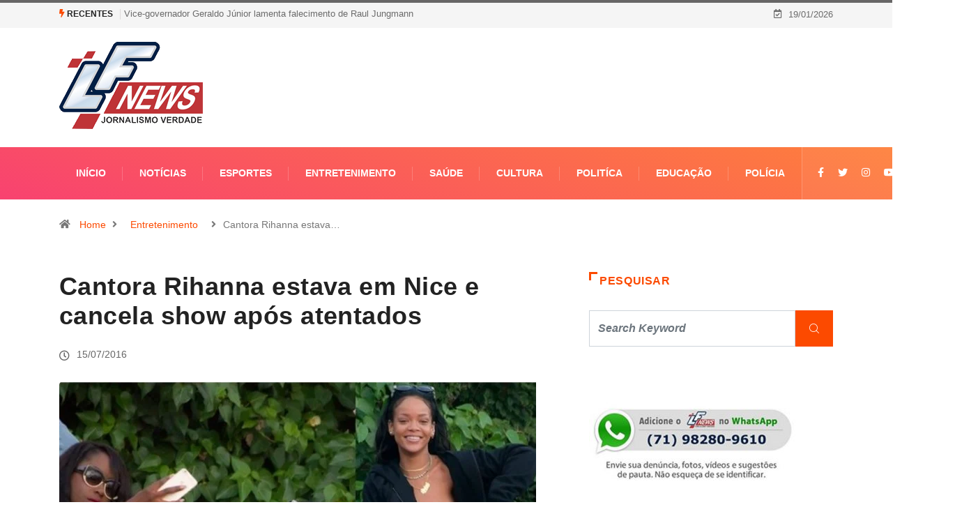

--- FILE ---
content_type: text/html; charset=UTF-8
request_url: https://lfnews.com.br/cantora-rihanna-estava-em-nice-e-cancela-show-apos-atentados/
body_size: 30598
content:
<!DOCTYPE html><html lang="pt-BR" class="" data-skin="light"><head><script data-no-optimize="1">var litespeed_docref=sessionStorage.getItem("litespeed_docref");litespeed_docref&&(Object.defineProperty(document,"referrer",{get:function(){return litespeed_docref}}),sessionStorage.removeItem("litespeed_docref"));</script> <meta charset="UTF-8"><meta name='robots' content='index, follow, max-image-preview:large, max-snippet:-1, max-video-preview:-1' /><meta name="viewport" content="width=device-width, initial-scale=1, maximum-scale=5"><meta name="description" content="Cantora Rihanna estava em Nice e cancela show após atentados" /><title>Cantora Rihanna estava em Nice e cancela show após atentados - LF News</title><link rel="canonical" href="https://lfnews.com.br/cantora-rihanna-estava-em-nice-e-cancela-show-apos-atentados/" /><meta property="og:locale" content="pt_BR" /><meta property="og:type" content="article" /><meta property="og:title" content="Cantora Rihanna estava em Nice e cancela show após atentados" /><meta property="og:description" content="O show que Rihanna faria em Nice, na França, nesta sexta-feira (15), foi cancelado após os atentados terroristas que aconteceram na cidade na noite do dia 14. A informação foi confirmada pelo Twitter de Christian Estrosi, ex-prefeito de Nice e atual presidente da Metrópole Nice-Cote D&#8217;Azur. A cantora se apresentaria no Allianz Stadium. Ela também se pronunciou [&hellip;]" /><meta property="og:url" content="https://lfnews.com.br/cantora-rihanna-estava-em-nice-e-cancela-show-apos-atentados/" /><meta property="og:site_name" content="LF News" /><meta property="article:publisher" content="https://www.facebook.com/lfnewsbahia/" /><meta property="article:published_time" content="2016-07-15T14:09:28+00:00" /><meta property="og:image" content="https://lfnews.com.br/wp-content/uploads/2016/07/LF-News-Portal-Notícias-Lauro-de-Freitas-cantora-Rihanna-frança-nice.jpg" /><meta property="og:image:width" content="684" /><meta property="og:image:height" content="481" /><meta property="og:image:type" content="image/jpeg" /><meta name="author" content="LF News" /><meta name="twitter:card" content="summary_large_image" /><meta name="twitter:label1" content="Escrito por" /><meta name="twitter:data1" content="LF News" /><meta name="twitter:label2" content="Est. tempo de leitura" /><meta name="twitter:data2" content="1 minuto" /> <script type="application/ld+json" class="yoast-schema-graph">{"@context":"https://schema.org","@graph":[{"@type":"Article","@id":"https://lfnews.com.br/cantora-rihanna-estava-em-nice-e-cancela-show-apos-atentados/#article","isPartOf":{"@id":"https://lfnews.com.br/cantora-rihanna-estava-em-nice-e-cancela-show-apos-atentados/"},"author":{"name":"LF News","@id":"https://lfnews.com.br/#/schema/person/1bbcf53a74cefb9200cffc3ddff3a8f3"},"headline":"Cantora Rihanna estava em Nice e cancela show após atentados","datePublished":"2016-07-15T14:09:28+00:00","mainEntityOfPage":{"@id":"https://lfnews.com.br/cantora-rihanna-estava-em-nice-e-cancela-show-apos-atentados/"},"wordCount":160,"commentCount":0,"publisher":{"@id":"https://lfnews.com.br/#organization"},"image":{"@id":"https://lfnews.com.br/cantora-rihanna-estava-em-nice-e-cancela-show-apos-atentados/#primaryimage"},"thumbnailUrl":"https://lfnews.com.br/wp-content/uploads/2016/07/LF-News-Portal-Notícias-Lauro-de-Freitas-cantora-Rihanna-frança-nice.jpg","articleSection":["Entretenimento","Notícias"],"inLanguage":"pt-BR","potentialAction":[{"@type":"CommentAction","name":"Comment","target":["https://lfnews.com.br/cantora-rihanna-estava-em-nice-e-cancela-show-apos-atentados/#respond"]}]},{"@type":"WebPage","@id":"https://lfnews.com.br/cantora-rihanna-estava-em-nice-e-cancela-show-apos-atentados/","url":"https://lfnews.com.br/cantora-rihanna-estava-em-nice-e-cancela-show-apos-atentados/","name":"Cantora Rihanna estava em Nice e cancela show após atentados - LF News","isPartOf":{"@id":"https://lfnews.com.br/#website"},"primaryImageOfPage":{"@id":"https://lfnews.com.br/cantora-rihanna-estava-em-nice-e-cancela-show-apos-atentados/#primaryimage"},"image":{"@id":"https://lfnews.com.br/cantora-rihanna-estava-em-nice-e-cancela-show-apos-atentados/#primaryimage"},"thumbnailUrl":"https://lfnews.com.br/wp-content/uploads/2016/07/LF-News-Portal-Notícias-Lauro-de-Freitas-cantora-Rihanna-frança-nice.jpg","datePublished":"2016-07-15T14:09:28+00:00","breadcrumb":{"@id":"https://lfnews.com.br/cantora-rihanna-estava-em-nice-e-cancela-show-apos-atentados/#breadcrumb"},"inLanguage":"pt-BR","potentialAction":[{"@type":"ReadAction","target":["https://lfnews.com.br/cantora-rihanna-estava-em-nice-e-cancela-show-apos-atentados/"]}]},{"@type":"ImageObject","inLanguage":"pt-BR","@id":"https://lfnews.com.br/cantora-rihanna-estava-em-nice-e-cancela-show-apos-atentados/#primaryimage","url":"https://lfnews.com.br/wp-content/uploads/2016/07/LF-News-Portal-Notícias-Lauro-de-Freitas-cantora-Rihanna-frança-nice.jpg","contentUrl":"https://lfnews.com.br/wp-content/uploads/2016/07/LF-News-Portal-Notícias-Lauro-de-Freitas-cantora-Rihanna-frança-nice.jpg","width":684,"height":481},{"@type":"BreadcrumbList","@id":"https://lfnews.com.br/cantora-rihanna-estava-em-nice-e-cancela-show-apos-atentados/#breadcrumb","itemListElement":[{"@type":"ListItem","position":1,"name":"Início","item":"https://lfnews.com.br/"},{"@type":"ListItem","position":2,"name":"Cantora Rihanna estava em Nice e cancela show após atentados"}]},{"@type":"WebSite","@id":"https://lfnews.com.br/#website","url":"https://lfnews.com.br/","name":"LF News","description":"Portal de notícias de Lauro de Freitas, da Região Metropolitana de Salvador e de toda Bahia.","publisher":{"@id":"https://lfnews.com.br/#organization"},"potentialAction":[{"@type":"SearchAction","target":{"@type":"EntryPoint","urlTemplate":"https://lfnews.com.br/?s={search_term_string}"},"query-input":{"@type":"PropertyValueSpecification","valueRequired":true,"valueName":"search_term_string"}}],"inLanguage":"pt-BR"},{"@type":"Organization","@id":"https://lfnews.com.br/#organization","name":"LF News","url":"https://lfnews.com.br/","logo":{"@type":"ImageObject","inLanguage":"pt-BR","@id":"https://lfnews.com.br/#/schema/logo/image/","url":"https://lfnews.com.br/wp-content/uploads/2019/07/logooo.fw_.png","contentUrl":"https://lfnews.com.br/wp-content/uploads/2019/07/logooo.fw_.png","width":206,"height":125,"caption":"LF News"},"image":{"@id":"https://lfnews.com.br/#/schema/logo/image/"},"sameAs":["https://www.facebook.com/lfnewsbahia/","https://www.instagram.com/lfnewsbrasil"]},{"@type":"Person","@id":"https://lfnews.com.br/#/schema/person/1bbcf53a74cefb9200cffc3ddff3a8f3","name":"LF News","image":{"@type":"ImageObject","inLanguage":"pt-BR","@id":"https://lfnews.com.br/#/schema/person/image/","url":"https://lfnews.com.br/wp-content/litespeed/avatar/aad3b856b184b5ef9c2e1f964f802746.jpg?ver=1768579246","contentUrl":"https://lfnews.com.br/wp-content/litespeed/avatar/aad3b856b184b5ef9c2e1f964f802746.jpg?ver=1768579246","caption":"LF News"},"sameAs":["http://www.lfnews.com.br/"],"url":"https://lfnews.com.br/author/maragao/"}]}</script> <link rel='dns-prefetch' href='//www.googletagmanager.com' /><link rel="alternate" type="application/rss+xml" title="Feed para LF News &raquo;" href="https://lfnews.com.br/feed/" /><link rel="alternate" type="application/rss+xml" title="Feed de comentários para LF News &raquo;" href="https://lfnews.com.br/comments/feed/" /><link rel="alternate" title="oEmbed (JSON)" type="application/json+oembed" href="https://lfnews.com.br/wp-json/oembed/1.0/embed?url=https%3A%2F%2Flfnews.com.br%2Fcantora-rihanna-estava-em-nice-e-cancela-show-apos-atentados%2F" /><link rel="alternate" title="oEmbed (XML)" type="text/xml+oembed" href="https://lfnews.com.br/wp-json/oembed/1.0/embed?url=https%3A%2F%2Flfnews.com.br%2Fcantora-rihanna-estava-em-nice-e-cancela-show-apos-atentados%2F&#038;format=xml" />
<script id="lfnew-ready" type="litespeed/javascript">window.advanced_ads_ready=function(e,a){a=a||"complete";var d=function(e){return"interactive"===a?"loading"!==e:"complete"===e};d(document.readyState)?e():document.addEventListener("readystatechange",(function(a){d(a.target.readyState)&&e()}),{once:"interactive"===a})},window.advanced_ads_ready_queue=window.advanced_ads_ready_queue||[]</script> <style id='wp-img-auto-sizes-contain-inline-css' type='text/css'>img:is([sizes=auto i],[sizes^="auto," i]){contain-intrinsic-size:3000px 1500px}
/*# sourceURL=wp-img-auto-sizes-contain-inline-css */</style><style id="litespeed-ccss">body:after{content:url(https://lfnews.com.br/wp-content/plugins/instagram-feed-pro/img/sbi-sprite.png);display:none}:root{--wp--preset--aspect-ratio--square:1;--wp--preset--aspect-ratio--4-3:4/3;--wp--preset--aspect-ratio--3-4:3/4;--wp--preset--aspect-ratio--3-2:3/2;--wp--preset--aspect-ratio--2-3:2/3;--wp--preset--aspect-ratio--16-9:16/9;--wp--preset--aspect-ratio--9-16:9/16;--wp--preset--color--black:#000000;--wp--preset--color--cyan-bluish-gray:#abb8c3;--wp--preset--color--white:#ffffff;--wp--preset--color--pale-pink:#f78da7;--wp--preset--color--vivid-red:#cf2e2e;--wp--preset--color--luminous-vivid-orange:#ff6900;--wp--preset--color--luminous-vivid-amber:#fcb900;--wp--preset--color--light-green-cyan:#7bdcb5;--wp--preset--color--vivid-green-cyan:#00d084;--wp--preset--color--pale-cyan-blue:#8ed1fc;--wp--preset--color--vivid-cyan-blue:#0693e3;--wp--preset--color--vivid-purple:#9b51e0;--wp--preset--gradient--vivid-cyan-blue-to-vivid-purple:linear-gradient(135deg,rgb(6,147,227) 0%,rgb(155,81,224) 100%);--wp--preset--gradient--light-green-cyan-to-vivid-green-cyan:linear-gradient(135deg,rgb(122,220,180) 0%,rgb(0,208,130) 100%);--wp--preset--gradient--luminous-vivid-amber-to-luminous-vivid-orange:linear-gradient(135deg,rgb(252,185,0) 0%,rgb(255,105,0) 100%);--wp--preset--gradient--luminous-vivid-orange-to-vivid-red:linear-gradient(135deg,rgb(255,105,0) 0%,rgb(207,46,46) 100%);--wp--preset--gradient--very-light-gray-to-cyan-bluish-gray:linear-gradient(135deg,rgb(238,238,238) 0%,rgb(169,184,195) 100%);--wp--preset--gradient--cool-to-warm-spectrum:linear-gradient(135deg,rgb(74,234,220) 0%,rgb(151,120,209) 20%,rgb(207,42,186) 40%,rgb(238,44,130) 60%,rgb(251,105,98) 80%,rgb(254,248,76) 100%);--wp--preset--gradient--blush-light-purple:linear-gradient(135deg,rgb(255,206,236) 0%,rgb(152,150,240) 100%);--wp--preset--gradient--blush-bordeaux:linear-gradient(135deg,rgb(254,205,165) 0%,rgb(254,45,45) 50%,rgb(107,0,62) 100%);--wp--preset--gradient--luminous-dusk:linear-gradient(135deg,rgb(255,203,112) 0%,rgb(199,81,192) 50%,rgb(65,88,208) 100%);--wp--preset--gradient--pale-ocean:linear-gradient(135deg,rgb(255,245,203) 0%,rgb(182,227,212) 50%,rgb(51,167,181) 100%);--wp--preset--gradient--electric-grass:linear-gradient(135deg,rgb(202,248,128) 0%,rgb(113,206,126) 100%);--wp--preset--gradient--midnight:linear-gradient(135deg,rgb(2,3,129) 0%,rgb(40,116,252) 100%);--wp--preset--font-size--small:13px;--wp--preset--font-size--medium:20px;--wp--preset--font-size--large:36px;--wp--preset--font-size--x-large:42px;--wp--preset--spacing--20:0.44rem;--wp--preset--spacing--30:0.67rem;--wp--preset--spacing--40:1rem;--wp--preset--spacing--50:1.5rem;--wp--preset--spacing--60:2.25rem;--wp--preset--spacing--70:3.38rem;--wp--preset--spacing--80:5.06rem;--wp--preset--shadow--natural:6px 6px 9px rgba(0, 0, 0, 0.2);--wp--preset--shadow--deep:12px 12px 50px rgba(0, 0, 0, 0.4);--wp--preset--shadow--sharp:6px 6px 0px rgba(0, 0, 0, 0.2);--wp--preset--shadow--outlined:6px 6px 0px -3px rgb(255, 255, 255), 6px 6px rgb(0, 0, 0);--wp--preset--shadow--crisp:6px 6px 0px rgb(0, 0, 0)}#ays_tooltip{width:auto;padding:3px;box-sizing:border-box;word-break:keep-all;-webkit-hyphens:none;white-space:nowrap}#ays_tooltip p{margin:0;padding:0}.wslu-hover-content{display:none;z-index:1}.xs_social_share_widget.wslu-theme-font-no .xs-social-follower-label,.xs_social_share_widget.wslu-theme-font-no .xs-social-follower-text{font-family:Helvetica,sans-serif}:root{--blue:#007bff;--indigo:#6610f2;--purple:#6f42c1;--pink:#e83e8c;--red:#dc3545;--orange:#fd7e14;--yellow:#ffc107;--green:#28a745;--teal:#20c997;--cyan:#17a2b8;--white:#fff;--gray:#6c757d;--gray-dark:#343a40;--primary:#007bff;--secondary:#6c757d;--success:#28a745;--info:#17a2b8;--warning:#ffc107;--danger:#dc3545;--light:#f8f9fa;--dark:#343a40;--breakpoint-xs:0;--breakpoint-sm:576px;--breakpoint-md:768px;--breakpoint-lg:992px;--breakpoint-xl:1200px;--font-family-sans-serif:-apple-system,BlinkMacSystemFont,"Segoe UI",Roboto,"Helvetica Neue",Arial,sans-serif,"Apple Color Emoji","Segoe UI Emoji","Segoe UI Symbol";--font-family-monospace:SFMono-Regular,Menlo,Monaco,Consolas,"Liberation Mono","Courier New",monospace}*,::after,::before{box-sizing:border-box}html{font-family:sans-serif;line-height:1.15;-webkit-text-size-adjust:100%;-ms-text-size-adjust:100%;-ms-overflow-style:scrollbar}@-ms-viewport{width:device-width}article,header,nav{display:block}body{margin:0;font-family:-apple-system,BlinkMacSystemFont,"Segoe UI",Roboto,"Helvetica Neue",Arial,sans-serif,"Apple Color Emoji","Segoe UI Emoji","Segoe UI Symbol";font-size:1rem;font-weight:400;line-height:1.5;color:#212529;text-align:left;background-color:#fff}h1,h3{margin-top:0;margin-bottom:.5rem}p{margin-top:0;margin-bottom:1rem}ol,ul{margin-top:0;margin-bottom:1rem}a{color:#007bff;text-decoration:none;background-color:#fff0;-webkit-text-decoration-skip:objects}img{vertical-align:middle;border-style:none}button{border-radius:0}button,input{margin:0;font-family:inherit;font-size:inherit;line-height:inherit}button,input{overflow:visible}button{text-transform:none}button,html [type=button]{-webkit-appearance:button}[type=button]::-moz-focus-inner,button::-moz-focus-inner{padding:0;border-style:none}[type=search]{outline-offset:-2px;-webkit-appearance:none}[type=search]::-webkit-search-cancel-button,[type=search]::-webkit-search-decoration{-webkit-appearance:none}::-webkit-file-upload-button{font:inherit;-webkit-appearance:button}h1,h3{margin-bottom:.5rem;font-family:inherit;font-weight:500;line-height:1.2;color:inherit}h1{font-size:2.5rem}h3{font-size:1.75rem}.img-fluid{max-width:100%;height:auto}.container{width:100%;padding-right:15px;padding-left:15px;margin-right:auto;margin-left:auto}@media (min-width:576px){.container{max-width:540px}}@media (min-width:768px){.container{max-width:720px}}@media (min-width:992px){.container{max-width:960px}}@media (min-width:1200px){.container{max-width:1140px}}.row{display:-webkit-box;display:-ms-flexbox;display:flex;-ms-flex-wrap:wrap;flex-wrap:wrap;margin-right:-15px;margin-left:-15px}.col-lg-12,.col-lg-3,.col-lg-4,.col-lg-8,.col-lg-9,.col-md-12,.col-md-4,.col-md-8{position:relative;width:100%;min-height:1px;padding-right:15px;padding-left:15px}@media (min-width:768px){.col-md-4{-webkit-box-flex:0;-ms-flex:0 0 33.333333%;flex:0 0 33.333333%;max-width:33.333333%}.col-md-8{-webkit-box-flex:0;-ms-flex:0 0 66.666667%;flex:0 0 66.666667%;max-width:66.666667%}.col-md-12{-webkit-box-flex:0;-ms-flex:0 0 100%;flex:0 0 100%;max-width:100%}}@media (min-width:992px){.col-lg-3{-webkit-box-flex:0;-ms-flex:0 0 25%;flex:0 0 25%;max-width:25%}.col-lg-4{-webkit-box-flex:0;-ms-flex:0 0 33.333333%;flex:0 0 33.333333%;max-width:33.333333%}.col-lg-8{-webkit-box-flex:0;-ms-flex:0 0 66.666667%;flex:0 0 66.666667%;max-width:66.666667%}.col-lg-9{-webkit-box-flex:0;-ms-flex:0 0 75%;flex:0 0 75%;max-width:75%}.col-lg-12{-webkit-box-flex:0;-ms-flex:0 0 100%;flex:0 0 100%;max-width:100%}}.form-control{display:block;width:100%;padding:.375rem .75rem;font-size:1rem;line-height:1.5;color:#495057;background-color:#fff;background-clip:padding-box;border:1px solid #ced4da;border-radius:.25rem}.form-control::-ms-expand{background-color:#fff0;border:0}.form-control::-webkit-input-placeholder{color:#6c757d;opacity:1}.form-control::-moz-placeholder{color:#6c757d;opacity:1}.form-control:-ms-input-placeholder{color:#6c757d;opacity:1}.form-control::-ms-input-placeholder{color:#6c757d;opacity:1}.collapse{display:none}.input-group{position:relative;display:-webkit-box;display:-ms-flexbox;display:flex;-ms-flex-wrap:wrap;flex-wrap:wrap;-webkit-box-align:stretch;-ms-flex-align:stretch;align-items:stretch;width:100%}.input-group>.form-control{position:relative;-webkit-box-flex:1;-ms-flex:1 1 auto;flex:1 1 auto;width:1%;margin-bottom:0}.input-group>.form-control:not(:last-child){border-top-right-radius:0;border-bottom-right-radius:0}.nav{display:-webkit-box;display:-ms-flexbox;display:flex;-ms-flex-wrap:wrap;flex-wrap:wrap;padding-left:0;margin-bottom:0;list-style:none}.nav-link{display:block;padding:.5rem 1rem}.nav-tabs{border-bottom:1px solid #dee2e6}.tab-content>.tab-pane{display:none}.tab-content>.active{display:block}.navbar{position:relative;display:-webkit-box;display:-ms-flexbox;display:flex;-ms-flex-wrap:wrap;flex-wrap:wrap;-webkit-box-align:center;-ms-flex-align:center;align-items:center;-webkit-box-pack:justify;-ms-flex-pack:justify;justify-content:space-between;padding:.5rem 1rem}.navbar-nav{display:-webkit-box;display:-ms-flexbox;display:flex;-webkit-box-orient:vertical;-webkit-box-direction:normal;-ms-flex-direction:column;flex-direction:column;padding-left:0;margin-bottom:0;list-style:none}.navbar-nav .nav-link{padding-right:0;padding-left:0}.navbar-collapse{-ms-flex-preferred-size:100%;flex-basis:100%;-webkit-box-flex:1;-ms-flex-positive:1;flex-grow:1;-webkit-box-align:center;-ms-flex-align:center;align-items:center}.navbar-toggler{padding:.25rem .75rem;font-size:1.25rem;line-height:1;background-color:#fff0;border:1px solid #fff0;border-radius:.25rem}.navbar-toggler-icon{display:inline-block;width:1.5em;height:1.5em;vertical-align:middle;content:"";background:no-repeat center center;background-size:100% 100%}@media (min-width:992px){.navbar-expand-lg{-webkit-box-orient:horizontal;-webkit-box-direction:normal;-ms-flex-flow:row nowrap;flex-flow:row nowrap;-webkit-box-pack:start;-ms-flex-pack:start;justify-content:flex-start}.navbar-expand-lg .navbar-nav{-webkit-box-orient:horizontal;-webkit-box-direction:normal;-ms-flex-direction:row;flex-direction:row}.navbar-expand-lg .navbar-nav .nav-link{padding-right:.5rem;padding-left:.5rem}.navbar-expand-lg .navbar-collapse{display:-webkit-box!important;display:-ms-flexbox!important;display:flex!important;-ms-flex-preferred-size:auto;flex-basis:auto}.navbar-expand-lg .navbar-toggler{display:none}}.navbar-light .navbar-nav .nav-link{color:rgb(0 0 0/.5)}.navbar-light .navbar-toggler{color:rgb(0 0 0/.5);border-color:rgb(0 0 0/.1)}.navbar-light .navbar-toggler-icon{background-image:url(data:image/svg+xml;charset=utf8,%3Csvg\ viewBox=\'0\ 0\ 30\ 30\'\ xmlns=\'http://www.w3.org/2000/svg\'%3E%3Cpath\ stroke=\'rgba\(0,\ 0,\ 0,\ 0.5\)\'\ stroke-width=\'2\'\ stroke-linecap=\'round\'\ stroke-miterlimit=\'10\'\ d=\'M4\ 7h22M4\ 15h22M4\ 23h22\'/%3E%3C/svg%3E)}.breadcrumb{display:-webkit-box;display:-ms-flexbox;display:flex;-ms-flex-wrap:wrap;flex-wrap:wrap;padding:.75rem 1rem;margin-bottom:1rem;list-style:none;background-color:#e9ecef;border-radius:.25rem}.progress-bar{display:-webkit-box;display:-ms-flexbox;display:flex;-webkit-box-orient:vertical;-webkit-box-direction:normal;-ms-flex-direction:column;flex-direction:column;-webkit-box-pack:center;-ms-flex-pack:center;justify-content:center;color:#fff;text-align:center;background-color:#007bff}.media{display:-webkit-box;display:-ms-flexbox;display:flex;-webkit-box-align:start;-ms-flex-align:start;align-items:flex-start}.media-body{-webkit-box-flex:1;-ms-flex:1;flex:1}.modal-dialog{position:relative;width:auto;margin:.5rem}.modal-content{position:relative;display:-webkit-box;display:-ms-flexbox;display:flex;-webkit-box-orient:vertical;-webkit-box-direction:normal;-ms-flex-direction:column;flex-direction:column;width:100%;background-color:#fff;background-clip:padding-box;border:1px solid rgb(0 0 0/.2);border-radius:.3rem;outline:0}@media (min-width:576px){.modal-dialog{max-width:500px;margin:1.75rem auto}}@media (min-width:992px){.modal-lg{max-width:800px}}.carousel{position:relative}.carousel-inner{position:relative;width:100%;overflow:hidden}.carousel-item{position:relative;display:none;-webkit-box-align:center;-ms-flex-align:center;align-items:center;width:100%;-webkit-backface-visibility:hidden;backface-visibility:hidden;-webkit-perspective:1000px;perspective:1000px}.carousel-item.active{display:block}.clearfix::after{display:block;clear:both;content:""}.d-none{display:none!important}.align-self-center{-ms-flex-item-align:center!important;align-self:center!important}.text-right{text-align:right!important}.ts-icon{font-family:"ts-iconfont"!important;speak:none;font-style:normal;font-weight:400;font-variant:normal;text-transform:none;line-height:1;-webkit-font-smoothing:antialiased;-moz-osx-font-smoothing:grayscale}.ts-icon-menu:before{content:""}.ts-icon-youtube:before{content:""}.ts-icon-instagram:before{content:""}.ts-icon-facebook-f:before{content:""}.ts-icon-calendar-check:before{content:""}.ts-icon-home-solid:before{content:""}.ts-icon-clock-regular:before{content:""}.ts-icon-angle-right:before{content:""}.ts-icon-bolt:before{content:""}.ts-icon-twitter:before{content:""}.ts-icon-search1:before{content:""}:focus{outline:0}.mfp-hide{display:none!important}button::-moz-focus-inner{padding:0;border:0}body{line-height:22px;font-size:14px;color:#333;font-weight:400;border:0;margin:0;padding:0;-webkit-font-smoothing:antialiased;-moz-osx-font-smoothing:grayscale;font-display:swap}h1,h3{color:#222;font-weight:700;font-display:swap}h1{font-size:36px;line-height:44px}h3{font-size:24px;line-height:28px}a:link,a:visited{text-decoration:none}a{color:#fc4a00}.clearfix:after{display:block;width:100%;content:""}.sidebar .widget .widget-title{letter-spacing:.64px;color:#fc4a00;line-height:25px;font-weight:800;font-size:16px;text-transform:uppercase}.sidebar .widget .widget-title .title-angle-shap{display:inline-block;padding:0 0 0 15px;position:relative}.sidebar .widget .widget-title .title-angle-shap:before,.sidebar .widget .widget-title .title-angle-shap:after{position:absolute;top:0;content:"";background:#fc4a00;left:0}.sidebar .widget .widget-title .title-angle-shap:before{width:3px;height:12px}.sidebar .widget .widget-title .title-angle-shap:after{width:12px;height:3px}.sidebar .widget .widget-title{color:#222}.sidebar .widget .widget-title .title-angle-shap:before,.sidebar .widget .widget-title .title-angle-shap:after{background:#222}.post-title{font-size:18px;font-weight:600;color:#222;line-height:24px}.post-title a{color:#222}.post-title.lg{font-size:36px;font-weight:700;line-height:42px;letter-spacing:.45px}a.post-cat{position:relative;left:0;top:0;background:#fc4a00;color:#fff;padding:0 10px;font-size:11px;font-weight:700;display:inline-block;line-height:20px;text-transform:uppercase;margin-bottom:7px;z-index:1;margin-right:5px;height:19px;border-radius:4px;-webkit-border-radius:4px;-ms-border-radius:4px;letter-spacing:.44px}a.post-cat:last-child{margin-right:0}a.post-cat.only-color{padding:0;height:auto;background:#fff0;margin-bottom:0}.post-date{margin-right:10px;font-size:13px;color:#999}.post-date i{margin-right:2px}.main-container{padding-top:40px}.main-container{padding-bottom:40px}img{-ms-interpolation-mode:bicubic;border:0;height:auto;max-width:100%;vertical-align:middle}img[class*=wp-image-]{margin-top:10px;margin-bottom:10px}p{margin:0 0 25px}.post .post-media{width:calc(100% - 0px);position:relative;overflow:hidden}.post .entry-header .post-title.lg{margin-bottom:20px;word-wrap:break-word}.post .entry-header .post-meta{margin-bottom:25px;padding-left:0}.post .entry-header .post-meta li{display:inline-block;margin-right:20px}.post .entry-header .post-meta li:last-child{margin-right:0}.post .entry-header .post-meta li i{vertical-align:middle}.sidebar .widget{margin-bottom:40px}.sidebar .widget .widget-title{font-size:16px;font-weight:700;position:relative;margin:0 0 30px}.sidebar .widget.widget_media_image img{margin-top:0}.sidebar .widget.widget_search{padding:0;border:0}.sidebar .widget.widget_search .form-control{font-style:italic;font-weight:600;border-radius:0}.sidebar .widget.widget_search .input-group-btn{background:#fc4a00;color:#fff;padding:0 20px;border:none}.sidebar .widget.widget_search .input-group-btn i{line-height:52px}.sidebar ul{border:0;padding:0;list-style:none}.sidebar ul li{border-bottom:1px dashed #eee;padding-bottom:10px;margin-bottom:10px}.sidebar ul li:last-child{border-bottom:0;padding-bottom:0;margin-bottom:0}.sidebar ul li a{color:#666}.blog-single .post .post-media{margin-bottom:30px;border-radius:5px;-webkit-border-radius:5px;-ms-border-radius:5px}.breadcrumb{background:#fff0;padding:25px 0 17px;margin-bottom:0}.breadcrumb li{padding-right:10px;color:#777;font-size:14px;font-weight:400;line-height:22px}.breadcrumb li a{padding:0 9px}.breadcrumb li:last-child i{padding-right:10px}body{overflow-x:hidden;color:#333}img{-ms-interpolation-mode:bicubic;border:0;height:auto;max-width:100%;vertical-align:middle}img[class*=wp-image-]{margin-top:10px;margin-bottom:10px}p{margin:0 0 25px}.post .post-media{width:calc(100% - 0px);position:relative;overflow:hidden}.post .entry-header .post-title.lg{margin-bottom:20px;word-wrap:break-word}.post .entry-header .post-meta{margin-bottom:25px;padding-left:0}.post .entry-header .post-meta li{display:inline-block;margin-right:20px}.post .entry-header .post-meta li:last-child{margin-right:0}.post .entry-header .post-meta li i{vertical-align:middle}.sidebar .widget{margin-bottom:40px}.sidebar .widget .widget-title{font-size:16px;font-weight:700;position:relative;margin:0 0 30px}.sidebar .widget.widget_media_image img{margin-top:0}.sidebar .widget.widget_search{padding:0;border:0}.sidebar .widget.widget_search .form-control{font-style:italic;font-weight:600;border-radius:0}.sidebar .widget.widget_search .input-group-btn{background:#fc4a00;color:#fff;padding:0 20px;border:none}.sidebar .widget.widget_search .input-group-btn i{line-height:52px}.sidebar ul{border:0;padding:0;list-style:none}.sidebar ul li{border-bottom:1px dashed #eee;padding-bottom:10px;margin-bottom:10px}.sidebar ul li:last-child{border-bottom:0;padding-bottom:0;margin-bottom:0}.sidebar ul li a{color:#666}.blog-single .post .post-media{margin-bottom:30px;border-radius:5px;-webkit-border-radius:5px;-ms-border-radius:5px}.breadcrumb{background:#fff0;padding:25px 0 17px;margin-bottom:0}.breadcrumb li{padding-right:10px;color:#777;font-size:14px;font-weight:400;line-height:22px}.breadcrumb li a{padding:0 9px}.breadcrumb li:last-child i{padding-right:10px}.topbar .top-info{display:inline-block;list-style-type:none;padding:5px 0;margin:0}.topbar .top-info li{font-size:14px;display:inline-block}.topbar .top-info li i{margin-right:6px}.topbar .top-info li{padding-right:15px;border-right:1px solid #e2e2e2}.topbar.topbar-gray{background-color:#f5f5f5}.topbar.topbar-gray .tranding-bg-white .tranding-bar .trending-slide-bg{border-bottom:none}.topbar.topbar-gray .tranding-bg-white .tranding-bar .trending-slide-bg .trending-title{background:#fff0;color:#222;padding:0 10px 0 0;margin-right:5px;border-right:1px solid #dedbdb}.topbar.topbar-gray .tranding-bg-white .tranding-bar .trending-slide-bg .trending-title i{color:#fc4a00}.topbar.topbar-gray .tranding-bg-white .tranding-bar .trending-slide-bg .post-title{color:#6b6b6b}.topbar.topbar-gray .top-info li{color:#6b6b6b;font-size:13px;border-right:none;padding-right:0}.social-links{margin:0}.social-links li{display:inline-block;list-style-type:none;padding:0 10px}.social-links li a{color:#222}.social-links li:last-child{padding-right:0}.header-middle-area{padding:20px 0}.logo{display:inline-block}.logo img{width:100%;max-width:220px}.logo-light{display:none}.logo-dark{display:block}.header .navbar-light{padding:0}.header .navbar-light .navbar-toggler{outline:none;border:none}.header .navbar-light .navbar-toggler-icon{background-image:none;color:#fff;font-size:24px;vertical-align:middle;background:#cc4209;padding:7px 0;width:40px}.header .navbar-light .navbar-nav>li{padding:0 24px;position:relative}.header .navbar-light .navbar-nav>li:before{position:absolute;right:0;content:"";width:1px;height:20px;background:#e2e2e2;top:0;bottom:0;margin:auto}.header .navbar-light .navbar-nav>li>a{line-height:70px;position:relative;padding:0}.header .navbar-light .navbar-nav>li:last-child:before{display:none}.header .navbar-light .navbar-nav>li:last-child>a:before{display:none}.header .navbar-light .navbar-nav li a{font-weight:700;color:#222;text-transform:uppercase;font-size:13px}.header .navbar-light .nav-search-area{margin-left:auto}.header .navbar-light .nav-search-area a{padding:0;width:35px;height:auto;min-height:35px;line-height:35px;text-align:center;background:#222;color:#fff;border-radius:50%;-webkit-border-radius:50%;-ms-border-radius:50%;font-size:14px}.header .navbar-light .nav-search-area a i{vertical-align:middle;font-weight:700}.header-gradient{background-image:linear-gradient(20deg,#f84270 0%,#fe803b 100%)}.header-gradient .navbar-light .navbar-nav>li>a{color:#fff;font-size:14px}.header-gradient .navbar-light .navbar-nav>li:before{background:rgb(255 255 255/.2)}.header-gradient .navbar-light .navbar-nav>li:after{position:absolute;content:"";width:1px;height:100%;background:rgb(255 255 255/.2);top:0;bottom:0;left:0;opacity:0}.header-gradient .navbar-light .social-links{background:rgb(255 255 255/.05);padding:0 20px 0 12px;border-left:1px solid rgb(255 255 255/.2);border-right:1px solid rgb(255 255 255/.2)}.header-gradient .navbar-light .social-links li a{color:#fff;line-height:70px}.header-gradient .navbar-light .nav-search-area .header-search-icon a{background:rgb(255 255 255/.1);border-radius:0;-webkit-border-radius:0;-ms-border-radius:0;border-right:1px solid rgb(255 255 255/.2);width:65px;height:auto;line-height:70px;display:inline-block}.modal-searchPanel .xs-search-group{position:relative}.modal-searchPanel .xs-search-group input:not([type=submit]){height:70px;background-color:#fff0;border-radius:50px;border:2px solid #fff;color:#fff;padding:0 30px}.modal-searchPanel .xs-search-group input:not([type=submit])::-webkit-input-placeholder{color:#fff}.modal-searchPanel .xs-search-group input:not([type=submit])::-moz-placeholder{color:#fff}.modal-searchPanel .xs-search-group input:not([type=submit]):-ms-input-placeholder{color:#fff}.modal-searchPanel .xs-search-group input:not([type=submit]):-moz-placeholder{color:#fff}.modal-searchPanel .xs-search-group .search-button{background-color:#fff0;border:0;padding:0;color:#fff;position:absolute;right:0;top:50%;-webkit-transform:translateY(-50%);transform:translateY(-50%);height:100%;width:70px;border-radius:0 50px 50px 0}.ts-search-form .form-control{height:60px;border-radius:36px!important}.ts-search-form.modal-searchPanel .xs-search-panel{margin:0}.header.header-gradient .social-links{margin-left:auto;display:-webkit-box;display:-ms-flexbox;display:flex}.header.header-gradient .nav-search-area{margin-left:0}.tranding-bar .trending-slide{position:relative;padding:8px 0}.tranding-bar .trending-slide .trending-title{display:inline-block;font-size:12px;padding:6px 10px;line-height:15px;text-transform:uppercase;position:relative;margin:0 15px 0 0;font-weight:700;padding:0 10px 0 0;margin-right:5px;border-right:1px solid #dedbdb}.tranding-bar .trending-slide .trending-title i{color:#fc4a00}.tranding-bar .trending-slide .carousel-inner{width:auto;display:inline-block;vertical-align:middle}.tranding-bar .trending-slide .post-title{color:#fff;margin:0;font-size:13px;line-height:24px;font-weight:400}.tranding-bg-white .tranding-bar .trending-slide-bg{background:#fff0;padding-left:0;padding-right:0;border-bottom:1px solid #eaeaea}.tranding-bg-white .tranding-bar .trending-slide-bg.trending-slide .post-title{color:#222}.post-list-item .recen-tab-menu.nav-tabs{margin:0 0 0 10px;border-bottom:none}.post-list-item .recen-tab-menu.nav-tabs li{-ms-flex-preferred-size:0;flex-basis:0%;-ms-flex-positive:1;-webkit-box-flex:1;flex-grow:1;max-width:100%;text-align:center;margin-bottom:-2px;border-bottom:none;padding-bottom:0}.post-list-item .recen-tab-menu.nav-tabs li a{font-size:16px;text-transform:uppercase;color:#999;line-height:30px;font-weight:800;position:relative;display:block;letter-spacing:.64px}.post-list-item .recen-tab-menu.nav-tabs li a:before,.post-list-item .recen-tab-menu.nav-tabs li a:after{position:absolute;top:0;content:"";background:#fc4a00;left:0;opacity:0}.post-list-item .recen-tab-menu.nav-tabs li a:before{width:3px;height:12px}.post-list-item .recen-tab-menu.nav-tabs li a:after{width:12px;height:3px}.post-list-item .recen-tab-menu.nav-tabs li a.active{color:#fc4a00}.post-list-item .recen-tab-menu.nav-tabs li a.active:before,.post-list-item .recen-tab-menu.nav-tabs li a.active:after{opacity:1}.post-list-item .recen-tab-menu.nav-tabs li a.active span{opacity:0}.post-list-item .recen-tab-menu.nav-tabs li a span{width:5px;height:5px;border-radius:50%;-webkit-border-radius:50%;-ms-border-radius:50%;background:#d3d3d3;position:absolute;top:0;margin-right:5px;left:-3px;bottom:0;margin:auto}.post-list-item .post-thumb{position:relative}.post-list-item .post-thumb .post-index{position:absolute;top:-4px;left:12px;background:#fc4a00;display:block;border-radius:50%;color:#fff;width:20px;height:20px;font-size:11px;text-align:center;line-height:18px;border:2px solid #fff}.post-list-item .post-content .media-body{padding-left:20px;-ms-flex-item-align:center;-ms-grid-row-align:center;align-self:center}.post-list-item .post-content .post-title{margin-bottom:4px;line-height:18px}.post-list-item .post-tab-list .post-content{margin-top:30px}.blog-single .post-meta{margin-bottom:10px;padding-left:0;position:relative}.blog-single .post-meta li{font-size:14px;display:inline-block;position:relative;font-weight:400;color:#666}.blog-single .post-meta li i{margin-right:6px;font-size:15px}.blog-single ul li{line-height:28px}.post-thumb-bg .post-thumb{-webkit-box-flex:0;-ms-flex:0 0 38%;flex:0 0 38%;width:38%;display:block;-webkit-box-ordinal-group:1;-ms-flex-order:0;order:0}.post-thumb-bg .post-thumb a{padding-bottom:80%;display:block;border-radius:4px;-webkit-border-radius:4px;-ms-border-radius:4px;overflow:hidden}.post-thumb-bg .post-thumb .digiqole-sm-bg-img{width:100%;height:100%;position:absolute;background-size:cover;display:block;border-radius:4px}.post-thumb-bg .post-thumb.post-thumb-radius{-webkit-box-flex:0;-ms-flex:0 0 27%;flex:0 0 27%;width:27%}.post-thumb-bg .post-thumb.post-thumb-radius a{padding-bottom:92%}.post-thumb-bg .post-thumb.post-thumb-radius .digiqole-sm-bg-img{border-radius:50%}.reading-progressbar{position:fixed;top:0;z-index:33;width:100%;background-color:#676666}.progress-container{width:100%;height:4px;background:#fff0}.progress-bar{height:4px;background:#676666;width:0%}.mfp-hide{display:none!important}:root{--size:100px;--bord:15px}@media (min-width:992px) and (max-width:1200px){.header .navbar-light .navbar-nav>li{padding:0 18px}.container{max-width:1140px}}@media (max-width:1024px){.container{max-width:100%}}@media (min-width:768px) and (max-width:991px){.header .navbar-collapse{position:absolute;left:0;top:100%;width:100%;z-index:22;background:#222}.header .navbar-light .navbar-nav>li>a{line-height:50px;color:#fff}.header .navbar-light .navbar-nav>li::before{display:none}}@media (max-width:767px){h1{font-size:30px;line-height:36px}.post-title.lg{font-size:26px;line-height:30px}.tranding-bar .trending-slide .trending-title{margin-bottom:5px}.xs-center,ul.social-links.text-right{text-align:center!important}.topbar{padding-top:10px}.topbar.topbar-gray{padding-bottom:10px}.topbar.topbar-gray .tranding-bg-white .tranding-bar .trending-slide-bg{text-align:center}.topbar.topbar-gray .tranding-bg-white .tranding-bar .trending-slide-bg .trending-title{display:block}.topbar.topbar-gray .tranding-bg-white .tranding-bar .trending-slide-bg .post-title{line-height:15px}.header-middle-area .banner-img{display:none}.header-middle-area .logo-area{text-align:center}.logo{max-width:160px}.header .navbar-collapse{position:absolute;left:0;top:100%;width:100%;z-index:22;background:#222}.header .navbar-light .navbar-nav>li>a{line-height:50px;color:#fff}.header .navbar-light .navbar-nav>li::before{display:none}.topbar .top-info{padding-bottom:15px}.trending-slide .carousel-inner{height:25px;overflow:hidden}.trending-slide .carousel-inner .post-title{line-height:28px!important}.post-title.lg{font-size:26px;line-height:30px}}.progress-bar{background-color:#000}body{color:#333}h1,h3,.post-title,.post-title a{color:#222}a{color:#fc4a00}.post-list-item .recen-tab-menu.nav-tabs li a:before,.post-list-item .recen-tab-menu.nav-tabs li a:after,.sidebar .widget .widget-title .title-angle-shap:before,.sidebar .widget .widget-title .title-angle-shap:after,.post-list-item .post-thumb .post-index,.sidebar .widget.widget_search .input-group-btn{background:#fc4a00}.post-list-item .recen-tab-menu.nav-tabs li a.active,.topbar.topbar-gray .tranding-bg-white .tranding-bar .trending-slide-bg .trending-title i,.sidebar .widget .widget-title{color:#fc4a00}@media (min-width:1024px){.header .navbar-light .nav-search-area a,.header-gradient .navbar-light .social-links li a,.header .navbar-light .navbar-nav>li>a,.header-gradient .navbar-light .nav-search-area .header-search-icon a{line-height:75px}}body{background-color:#fff}.mfp-hide{display:none!important}button::-moz-focus-inner{padding:0;border:0}.ekit-wid-con .ekit-review-card--date,.ekit-wid-con .ekit-review-card--desc{grid-area:date}.ekit-wid-con .ekit-review-card--image{width:60px;height:60px;grid-area:thumbnail;min-width:60px;border-radius:50%;background-color:#eae9f7;display:-webkit-box;display:-ms-flexbox;display:flex;-webkit-box-pack:center;-ms-flex-pack:center;justify-content:center;-webkit-box-align:center;-ms-flex-align:center;align-items:center;padding:1rem;position:relative}.ekit-wid-con .ekit-review-card--thumbnail{grid-area:thumbnail;padding-right:1rem}.ekit-wid-con .ekit-review-card--name{grid-area:name;font-size:14px;font-weight:700;margin:0 0 .25rem 0}.ekit-wid-con .ekit-review-card--stars{grid-area:stars;color:#f4be28;font-size:13px;line-height:20px}.ekit-wid-con .ekit-review-card--comment{grid-area:comment;font-size:16px;line-height:22px;font-weight:400;color:#32323d}.ekit-wid-con .ekit-review-card--actions{grid-area:actions}.ekit-wid-con .ekit-review-card--posted-on{display:-webkit-box;display:-ms-flexbox;display:flex;grid-area:posted-on}:root{--direction-multiplier:1}:root{--page-title-display:block}@media (prefers-reduced-motion:no-preference){html{scroll-behavior:smooth}}#ays_tooltip{display:none;position:absolute;z-index:999999999;background-color:#fff;background-repeat:no-repeat;background-position:center center;background-size:cover;opacity:1;border:1px solid #b7b7b7;border-radius:3px;box-shadow:#fff0 0 0 15px 1px;color:red;padding:5px 5px;text-transform:none}#ays_tooltip>*{color:red;font-size:12px;letter-spacing:0}#ays_tooltip_block{font-size:12px;backdrop-filter:blur(0)}@media screen and (max-width:768px){#ays_tooltip{font-size:12px}#ays_tooltip>*{font-size:12px}}:root{--ea-color-main:#275cde}</style><link rel="preload" data-asynced="1" data-optimized="2" as="style" onload="this.onload=null;this.rel='stylesheet'" href="https://lfnews.com.br/wp-content/litespeed/css/6b6a8d69daf625d2c6303d4500a8e5a4.css?ver=3dcdd" /><script data-optimized="1" type="litespeed/javascript" data-src="https://lfnews.com.br/wp-content/plugins/litespeed-cache/assets/js/css_async.min.js"></script> <style id='classic-theme-styles-inline-css' type='text/css'>/*! This file is auto-generated */
.wp-block-button__link{color:#fff;background-color:#32373c;border-radius:9999px;box-shadow:none;text-decoration:none;padding:calc(.667em + 2px) calc(1.333em + 2px);font-size:1.125em}.wp-block-file__button{background:#32373c;color:#fff;text-decoration:none}
/*# sourceURL=/wp-includes/css/classic-themes.min.css */</style><style id='global-styles-inline-css' type='text/css'>:root{--wp--preset--aspect-ratio--square: 1;--wp--preset--aspect-ratio--4-3: 4/3;--wp--preset--aspect-ratio--3-4: 3/4;--wp--preset--aspect-ratio--3-2: 3/2;--wp--preset--aspect-ratio--2-3: 2/3;--wp--preset--aspect-ratio--16-9: 16/9;--wp--preset--aspect-ratio--9-16: 9/16;--wp--preset--color--black: #000000;--wp--preset--color--cyan-bluish-gray: #abb8c3;--wp--preset--color--white: #ffffff;--wp--preset--color--pale-pink: #f78da7;--wp--preset--color--vivid-red: #cf2e2e;--wp--preset--color--luminous-vivid-orange: #ff6900;--wp--preset--color--luminous-vivid-amber: #fcb900;--wp--preset--color--light-green-cyan: #7bdcb5;--wp--preset--color--vivid-green-cyan: #00d084;--wp--preset--color--pale-cyan-blue: #8ed1fc;--wp--preset--color--vivid-cyan-blue: #0693e3;--wp--preset--color--vivid-purple: #9b51e0;--wp--preset--gradient--vivid-cyan-blue-to-vivid-purple: linear-gradient(135deg,rgb(6,147,227) 0%,rgb(155,81,224) 100%);--wp--preset--gradient--light-green-cyan-to-vivid-green-cyan: linear-gradient(135deg,rgb(122,220,180) 0%,rgb(0,208,130) 100%);--wp--preset--gradient--luminous-vivid-amber-to-luminous-vivid-orange: linear-gradient(135deg,rgb(252,185,0) 0%,rgb(255,105,0) 100%);--wp--preset--gradient--luminous-vivid-orange-to-vivid-red: linear-gradient(135deg,rgb(255,105,0) 0%,rgb(207,46,46) 100%);--wp--preset--gradient--very-light-gray-to-cyan-bluish-gray: linear-gradient(135deg,rgb(238,238,238) 0%,rgb(169,184,195) 100%);--wp--preset--gradient--cool-to-warm-spectrum: linear-gradient(135deg,rgb(74,234,220) 0%,rgb(151,120,209) 20%,rgb(207,42,186) 40%,rgb(238,44,130) 60%,rgb(251,105,98) 80%,rgb(254,248,76) 100%);--wp--preset--gradient--blush-light-purple: linear-gradient(135deg,rgb(255,206,236) 0%,rgb(152,150,240) 100%);--wp--preset--gradient--blush-bordeaux: linear-gradient(135deg,rgb(254,205,165) 0%,rgb(254,45,45) 50%,rgb(107,0,62) 100%);--wp--preset--gradient--luminous-dusk: linear-gradient(135deg,rgb(255,203,112) 0%,rgb(199,81,192) 50%,rgb(65,88,208) 100%);--wp--preset--gradient--pale-ocean: linear-gradient(135deg,rgb(255,245,203) 0%,rgb(182,227,212) 50%,rgb(51,167,181) 100%);--wp--preset--gradient--electric-grass: linear-gradient(135deg,rgb(202,248,128) 0%,rgb(113,206,126) 100%);--wp--preset--gradient--midnight: linear-gradient(135deg,rgb(2,3,129) 0%,rgb(40,116,252) 100%);--wp--preset--font-size--small: 13px;--wp--preset--font-size--medium: 20px;--wp--preset--font-size--large: 36px;--wp--preset--font-size--x-large: 42px;--wp--preset--spacing--20: 0.44rem;--wp--preset--spacing--30: 0.67rem;--wp--preset--spacing--40: 1rem;--wp--preset--spacing--50: 1.5rem;--wp--preset--spacing--60: 2.25rem;--wp--preset--spacing--70: 3.38rem;--wp--preset--spacing--80: 5.06rem;--wp--preset--shadow--natural: 6px 6px 9px rgba(0, 0, 0, 0.2);--wp--preset--shadow--deep: 12px 12px 50px rgba(0, 0, 0, 0.4);--wp--preset--shadow--sharp: 6px 6px 0px rgba(0, 0, 0, 0.2);--wp--preset--shadow--outlined: 6px 6px 0px -3px rgb(255, 255, 255), 6px 6px rgb(0, 0, 0);--wp--preset--shadow--crisp: 6px 6px 0px rgb(0, 0, 0);}:where(.is-layout-flex){gap: 0.5em;}:where(.is-layout-grid){gap: 0.5em;}body .is-layout-flex{display: flex;}.is-layout-flex{flex-wrap: wrap;align-items: center;}.is-layout-flex > :is(*, div){margin: 0;}body .is-layout-grid{display: grid;}.is-layout-grid > :is(*, div){margin: 0;}:where(.wp-block-columns.is-layout-flex){gap: 2em;}:where(.wp-block-columns.is-layout-grid){gap: 2em;}:where(.wp-block-post-template.is-layout-flex){gap: 1.25em;}:where(.wp-block-post-template.is-layout-grid){gap: 1.25em;}.has-black-color{color: var(--wp--preset--color--black) !important;}.has-cyan-bluish-gray-color{color: var(--wp--preset--color--cyan-bluish-gray) !important;}.has-white-color{color: var(--wp--preset--color--white) !important;}.has-pale-pink-color{color: var(--wp--preset--color--pale-pink) !important;}.has-vivid-red-color{color: var(--wp--preset--color--vivid-red) !important;}.has-luminous-vivid-orange-color{color: var(--wp--preset--color--luminous-vivid-orange) !important;}.has-luminous-vivid-amber-color{color: var(--wp--preset--color--luminous-vivid-amber) !important;}.has-light-green-cyan-color{color: var(--wp--preset--color--light-green-cyan) !important;}.has-vivid-green-cyan-color{color: var(--wp--preset--color--vivid-green-cyan) !important;}.has-pale-cyan-blue-color{color: var(--wp--preset--color--pale-cyan-blue) !important;}.has-vivid-cyan-blue-color{color: var(--wp--preset--color--vivid-cyan-blue) !important;}.has-vivid-purple-color{color: var(--wp--preset--color--vivid-purple) !important;}.has-black-background-color{background-color: var(--wp--preset--color--black) !important;}.has-cyan-bluish-gray-background-color{background-color: var(--wp--preset--color--cyan-bluish-gray) !important;}.has-white-background-color{background-color: var(--wp--preset--color--white) !important;}.has-pale-pink-background-color{background-color: var(--wp--preset--color--pale-pink) !important;}.has-vivid-red-background-color{background-color: var(--wp--preset--color--vivid-red) !important;}.has-luminous-vivid-orange-background-color{background-color: var(--wp--preset--color--luminous-vivid-orange) !important;}.has-luminous-vivid-amber-background-color{background-color: var(--wp--preset--color--luminous-vivid-amber) !important;}.has-light-green-cyan-background-color{background-color: var(--wp--preset--color--light-green-cyan) !important;}.has-vivid-green-cyan-background-color{background-color: var(--wp--preset--color--vivid-green-cyan) !important;}.has-pale-cyan-blue-background-color{background-color: var(--wp--preset--color--pale-cyan-blue) !important;}.has-vivid-cyan-blue-background-color{background-color: var(--wp--preset--color--vivid-cyan-blue) !important;}.has-vivid-purple-background-color{background-color: var(--wp--preset--color--vivid-purple) !important;}.has-black-border-color{border-color: var(--wp--preset--color--black) !important;}.has-cyan-bluish-gray-border-color{border-color: var(--wp--preset--color--cyan-bluish-gray) !important;}.has-white-border-color{border-color: var(--wp--preset--color--white) !important;}.has-pale-pink-border-color{border-color: var(--wp--preset--color--pale-pink) !important;}.has-vivid-red-border-color{border-color: var(--wp--preset--color--vivid-red) !important;}.has-luminous-vivid-orange-border-color{border-color: var(--wp--preset--color--luminous-vivid-orange) !important;}.has-luminous-vivid-amber-border-color{border-color: var(--wp--preset--color--luminous-vivid-amber) !important;}.has-light-green-cyan-border-color{border-color: var(--wp--preset--color--light-green-cyan) !important;}.has-vivid-green-cyan-border-color{border-color: var(--wp--preset--color--vivid-green-cyan) !important;}.has-pale-cyan-blue-border-color{border-color: var(--wp--preset--color--pale-cyan-blue) !important;}.has-vivid-cyan-blue-border-color{border-color: var(--wp--preset--color--vivid-cyan-blue) !important;}.has-vivid-purple-border-color{border-color: var(--wp--preset--color--vivid-purple) !important;}.has-vivid-cyan-blue-to-vivid-purple-gradient-background{background: var(--wp--preset--gradient--vivid-cyan-blue-to-vivid-purple) !important;}.has-light-green-cyan-to-vivid-green-cyan-gradient-background{background: var(--wp--preset--gradient--light-green-cyan-to-vivid-green-cyan) !important;}.has-luminous-vivid-amber-to-luminous-vivid-orange-gradient-background{background: var(--wp--preset--gradient--luminous-vivid-amber-to-luminous-vivid-orange) !important;}.has-luminous-vivid-orange-to-vivid-red-gradient-background{background: var(--wp--preset--gradient--luminous-vivid-orange-to-vivid-red) !important;}.has-very-light-gray-to-cyan-bluish-gray-gradient-background{background: var(--wp--preset--gradient--very-light-gray-to-cyan-bluish-gray) !important;}.has-cool-to-warm-spectrum-gradient-background{background: var(--wp--preset--gradient--cool-to-warm-spectrum) !important;}.has-blush-light-purple-gradient-background{background: var(--wp--preset--gradient--blush-light-purple) !important;}.has-blush-bordeaux-gradient-background{background: var(--wp--preset--gradient--blush-bordeaux) !important;}.has-luminous-dusk-gradient-background{background: var(--wp--preset--gradient--luminous-dusk) !important;}.has-pale-ocean-gradient-background{background: var(--wp--preset--gradient--pale-ocean) !important;}.has-electric-grass-gradient-background{background: var(--wp--preset--gradient--electric-grass) !important;}.has-midnight-gradient-background{background: var(--wp--preset--gradient--midnight) !important;}.has-small-font-size{font-size: var(--wp--preset--font-size--small) !important;}.has-medium-font-size{font-size: var(--wp--preset--font-size--medium) !important;}.has-large-font-size{font-size: var(--wp--preset--font-size--large) !important;}.has-x-large-font-size{font-size: var(--wp--preset--font-size--x-large) !important;}
:where(.wp-block-post-template.is-layout-flex){gap: 1.25em;}:where(.wp-block-post-template.is-layout-grid){gap: 1.25em;}
:where(.wp-block-term-template.is-layout-flex){gap: 1.25em;}:where(.wp-block-term-template.is-layout-grid){gap: 1.25em;}
:where(.wp-block-columns.is-layout-flex){gap: 2em;}:where(.wp-block-columns.is-layout-grid){gap: 2em;}
:root :where(.wp-block-pullquote){font-size: 1.5em;line-height: 1.6;}
/*# sourceURL=global-styles-inline-css */</style><link rel='preload' as='style' id='digiqole-all-style-css' href='https://lfnews.com.br/wp-content/themes/digiqole/assets/css/all.css' type='text/css' media='all' /><style id='digiqole-master-inline-css' type='text/css'>.progress-bar{ background-color : #000}
        html.fonts-loaded body{ font-family: Roboto }
        .body-box-layout{ 
            background-image:url();;
            background-repeat: no-repeat;
            background-position: center;
            background-size: cover;
            background-attachment: fixed;
         }
        body,
        .post-navigation .post-previous a p, .post-navigation .post-next a p,
        .dark-mode .blog-single .post-meta li,
        .dark-mode .wp-block-quote p,
        .dark-mode .wp-block-quote::before,
        .dark-mode .wp-block-quote cite,
        .dark-mode .view-review-list .xs-review-date,
        .dark-mode .view-review-list .xs-reviewer-author,
        .dark-mode .breadcrumb li,
        .dark-mode .post-meta span,
        .dark-mode .post-meta span a,
        .dark-mode .tranding-bg-white .tranding-bar .trending-slide-bg.trending-slide .post-title a,
        .dark-mode .blog-single .post-meta li.post-author a{
           color:  #333333;
        }

        h1, h2, h3, h4, h5, h6,
        .post-title,
        .post-navigation span,
        .post-title a,
        .dark-mode .error-page .error-code,
        .dark-mode.archive .entry-blog-summery .readmore-btn,
        .dark-mode .entry-blog-summery.ts-post .readmore-btn,
        .dark-mode .apsc-icons-wrapper.apsc-theme-2 .apsc-each-profile a,
        .dark-mode .ts-author-content .comment a{
            color:  #222222;
        }


        .dark-mode .apsc-icons-wrapper.apsc-theme-2 .apsc-each-profile a{
            color: #222222 !important;
        }
        .dark-mode .blog-single .post .post-body{
            background: transparent;
        }

        html.fonts-loaded h1,
        html.fonts-loaded h2{
            font-family: Barlow;
        }
        html.fonts-loaded h3{ 
            font-family: Barlow;
        }

        html.fonts-loaded h4{ 
            font-family: Barlow;
        }

        a,
        .entry-header .entry-title a:hover,
        .sidebar ul li a:hover,
        .breadcrumb a:hover {
            color: #fc4a00;
            transition: all ease 500ms;
        }
      
        .btn-primary:hover,
        .switch__background,
        .switch__mouth,
        .switch__eye-left,
        .switch__eye-right{
         background: #e74907;
         border-color: #e74907;;
        }

        .tag-lists a:hover,
        .tagcloud a:hover,
        .owl-carousel .owl-dots .owl-dot.active span,
        .blog-single .tag-lists a:hover {
            border-color: #fc4a00;
        }

        blockquote.wp-block-quote, .wp-block-quote, .wp-block-quote:not(.is-large):not(.is-style-large), .wp-block-pullquote blockquote,
         blockquote.wp-block-pullquote, .wp-block-quote.is-large, .wp-block-quote.is-style-large{
            border-left-color: #fc4a00;
        }
        
        .post .post-footer .readmore,
        .post .post-media .video-link-btn a,
        .post-list-item .recen-tab-menu.nav-tabs li a:before, 
        .post-list-item .recen-tab-menu.nav-tabs li a:after,
        .blog-single .xs-review-box .xs-review .xs-btn:hover,
        .blog-single .tag-lists span,
        .tag-lists a:hover, .tagcloud a:hover,
        .heading-style3 .block-title .title-angle-shap:before, 
        .heading-style3 .block-title .title-angle-shap:after,
         .heading-style3 .widget-title .title-angle-shap:before, 
         .heading-style3 .widget-title .title-angle-shap:after, 
         .sidebar .widget .block-title .title-angle-shap:before,
          .sidebar .widget .block-title .title-angle-shap:after, 
          .sidebar .widget .widget-title .title-angle-shap:before, 
        .sidebar .widget .widget-title .title-angle-shap:after,
        .pagination li.active a, .pagination li:hover a,
        .owl-carousel .owl-dots .owl-dot.active span,
        .main-pagination .swiper-pagination-bullet-active,
        .swiper-pagination .swiper-pagination-bullet-active,
        .header .navbar-light .ekit-wid-con .digiqole-elementskit-menu
         .elementskit-navbar-nav > li.active > a:before,
         .trending-light .tranding-bar .trending-slide .trending-title,
        .post-list-item .post-thumb .tab-post-count, .post-list-item .post-thumb .post-index,
        .woocommerce ul.products li.product .button,.woocommerce ul.products li.product .added_to_cart,
        .woocommerce nav.woocommerce-pagination ul li a:focus, .woocommerce nav.woocommerce-pagination ul li a:hover, .woocommerce nav.woocommerce-pagination ul li span.current,
        .woocommerce #respond input#submit.alt, .woocommerce a.button.alt, .woocommerce button.button.alt, .woocommerce input.button.alt,.sponsor-web-link a:hover i, .woocommerce .widget_price_filter .ui-slider .ui-slider-range,
        .woocommerce span.onsale,
        .not-found .input-group-btn,
        .btn,
        .BackTo,
        .sidebar .widget.widget_search .input-group-btn,
        .woocommerce ul.products li.product .added_to_cart:hover, .woocommerce #respond input#submit.alt:hover, .woocommerce a.button.alt:hover, .woocommerce button.button.alt:hover, 
        .footer-social li a,
        .digiqole-video-post .video-item .post-video .ts-play-btn,
        .blog-single .post-meta .social-share i.fa-share,
        .social-share i.ts-icon-share,
        .woocommerce input.button.alt:hover,
        .woocommerce .widget_price_filter .ui-slider .ui-slider-handle,
        #preloader,
        .main-slider .swiper-button-next:hover,
        .main-slider .swiper-button-prev:hover,
        .main-slider .owl-dots .owl-dot.swiper-pagination-bullet-active,
        .main-slider .owl-dots .swiper-pagination-bullet.swiper-pagination-bullet-active,
        .main-slider .swiper-pagination .owl-dot.swiper-pagination-bullet-active,
        .main-slider .swiper-pagination .swiper-pagination-bullet.swiper-pagination-bullet-active,
        .main-slider .main-pagination .owl-dot.swiper-pagination-bullet-active,
        .main-slider .main-pagination .swiper-pagination-bullet.swiper-pagination-bullet-active,
        .weekend-top .owl-dots .owl-dot.swiper-pagination-bullet-active,
        .weekend-top .owl-dots .swiper-pagination-bullet.swiper-pagination-bullet-active,
        .weekend-top .swiper-pagination .owl-dot.swiper-pagination-bullet-active,
        .weekend-top .swiper-pagination .swiper-pagination-bullet.swiper-pagination-bullet-active,
        .featured-tab-item .nav-tabs .nav-link.active:before,
        .post-slider .swiper-pagination .swiper-pagination-bullet.swiper-pagination-bullet-active,
        .blog-single .post-meta .social-share .ts-icon-share {
            background: #fc4a00;
        }
        .owl-carousel.owl-loaded .owl-nav .owl-next.disabled, 
        .owl-carousel.owl-loaded .owl-nav .owl-prev.disabled,
        .ts-about-image-wrapper.owl-carousel.owl-theme .owl-nav [class*=owl-]:hover{
            background: #fc4a00 !important;
        }

        .ts-footer .recent-posts-widget .post-content .post-title a:hover,
        .post-list-item .recen-tab-menu.nav-tabs li a.active,
        .ts-footer .footer-left-widget .footer-social li a:hover,
         .ts-footer .footer-widget .footer-social li a:hover,
         .heading-style3 .block-title, .heading-style3 .widget-title,
         .topbar.topbar-gray .tranding-bg-white .tranding-bar .trending-slide-bg .trending-title i,
         .sidebar .widget .block-title, .sidebar .widget .widget-title,
         .header .navbar-light .ekit-wid-con .digiqole-elementskit-menu .elementskit-navbar-nav .dropdown-item.active,
         .header .navbar-light .ekit-wid-con .digiqole-elementskit-menu .elementskit-navbar-nav li a:hover,
         .social-links li a:hover,
         .post-title a:hover,
         .video-tab-list .post-tab-list li a.active h4.post-title, .video-tab-list .post-tab-list li a:hover h4.post-title,
         .featured-tab-item .nav-tabs .nav-link.active .tab-head > span.tab-text-title,
         .woocommerce ul.products li.product .price, 
         .woocommerce ul.products li.product .woocommerce-loop-product__title:hover,
         .load-more-btn .digiqole-post-grid-loadmore:hover,
         .blog-single .post-meta li.meta-post-view,
         .ts-overlay-style .post-meta-info li.active i,
         .blog-single .post-meta li a:hover {
            color: #fc4a00;
        }
        
        .post-layout-style5 .post-meta li.meta-post-view .ts-icon {
            color: #fc4a00!important;
        }
      
        
            .header .navbar-light .ekit-wid-con .digiqole-elementskit-menu{
               height: 75px;
            }
            @media(min-width: 1024px){
                .header-gradient-area .navbar-light .ekit-wid-con .digiqole-elementskit-menu .elementskit-navbar-nav > li > a,
                .header.header-gradient .navbar-light .ekit-wid-con .digiqole-elementskit-menu .elementskit-navbar-nav > li > a, 
                .header .navbar-light .ekit-wid-con .digiqole-elementskit-menu .elementskit-navbar-nav > li > a,
                 .header .navbar-light .nav-search-area a, .header-gradient .navbar-light .social-links li a, 
                 .header .navbar-light .navbar-nav > li > a, 
               .header-gradient .navbar-light .nav-search-area .header-search-icon a{
                   line-height: 75px;
               }
            }
        
     
            html.fonts-loaded .header .navbar-light .navbar-nav li ul.dropdown-menu li a,
            html.fonts-loaded .header .navbar-light .ekit-wid-con .digiqole-elementskit-menu .elementskit-navbar-nav li ul li a,
            html.fonts-loaded .header .navbar-light .ekit-wid-con .digiqole-elementskit-menu .elementskit-navbar-nav li .elementskit-dropdown li a{
                   color: ;
                   font-size: 12px;
                }
            
            html.fonts-loaded .header-gradient-area .navbar-light .ekit-wid-con .digiqole-elementskit-menu .elementskit-navbar-nav > li > a,
            html.fonts-loaded .header.header-gradient .navbar-light .ekit-wid-con .digiqole-elementskit-menu .elementskit-navbar-nav > li > a,
            html.fonts-loaded .header .navbar-light .ekit-wid-con .digiqole-elementskit-menu .elementskit-navbar-nav > li > a,
            html.fonts-loaded .header .navbar-light .nav-search-area a,
            html.fonts-loaded .header-gradient .navbar-light .social-links li a,
            html.fonts-loaded .header .navbar-light .navbar-nav > li > a,
            html.fonts-loaded .header-gradient .navbar-light .nav-search-area .header-search-icon a{
                font-family: Roboto;
                font-size: px; 
                font-weight: px; 
                }
            .ts-footer{
            padding-top:70px;
            padding-bottom:20px;
         }
      body,
      .dark-mode .ts-author-media,
      .dark-mode .ts-author-content::before,
      .dark-mode .ts-author-content::after,
      .dark-mode .post-layout-style4 .post-single .entry-header{
         background-color: #ffffff;
      }
     
      .ts-footer{
          background-color: #222222;
          background-repeat:no-repeat;
          background-size: cover;
          
          
      }
      .newsletter-form span,
      .ts-footer .widget-title span{
        background-color: #222222;
      }

      .ts-footer-classic .widget-title,
      .ts-footer-classic h3,
      .ts-footer-classic h4,
      .ts-footer .widget-title,
      .ts-footer-classic .contact h3{
          color: #fff;
      }
      .ts-footer p,
      .ts-footer .list-arrow li a,
      .ts-footer .menu li a,
      .ts-footer .service-time li,
      .ts-footer .list-arrow li::before, 
      .ts-footer .footer-info li,
      .ts-footer .footer-left-widget .footer-social li a, .ts-footer .footer-widget .footer-social li a,
      .ts-footer .footer-left-widget p, .ts-footer .footer-widget p,
      .ts-footer .recent-posts-widget .post-content .post-title a,
      .ts-footer .menu li::before{
        color: #fff;
      }

     
     
      .copy-right{
         background-color: #101010;
      }
      .copy-right .copyright-text p{
         color: #fff;
      }
      
/*# sourceURL=digiqole-master-inline-css */</style> <script type="litespeed/javascript" data-src="https://lfnews.com.br/wp-includes/js/jquery/jquery.min.js" id="jquery-core-js"></script> <script id="xs_front_main_js-js-extra" type="litespeed/javascript">var rest_config={"rest_url":"https://lfnews.com.br/wp-json/","nonce":"0311d38f3d","insta_enabled":""}</script> <script id="advanced-ads-advanced-js-js-extra" type="litespeed/javascript">var advads_options={"blog_id":"1","privacy":{"enabled":!1,"state":"not_needed"}}</script> <script id="xs_social_custom-js-extra" type="litespeed/javascript">var rest_api_conf={"siteurl":"https://lfnews.com.br","nonce":"0311d38f3d","root":"https://lfnews.com.br/wp-json/"};var wsluFrontObj={"resturl":"https://lfnews.com.br/wp-json/","rest_nonce":"0311d38f3d"}</script> 
 <script type="litespeed/javascript" data-src="https://www.googletagmanager.com/gtag/js?id=GT-NM2HLF7" id="google_gtagjs-js"></script> <script id="google_gtagjs-js-after" type="litespeed/javascript">window.dataLayer=window.dataLayer||[];function gtag(){dataLayer.push(arguments)}
gtag("set","linker",{"domains":["lfnews.com.br"]});gtag("js",new Date());gtag("set","developer_id.dZTNiMT",!0);gtag("config","GT-NM2HLF7",{"googlesitekit_post_author":"LF News","googlesitekit_post_date":"20160715"})</script> <link rel="https://api.w.org/" href="https://lfnews.com.br/wp-json/" /><link rel="alternate" title="JSON" type="application/json" href="https://lfnews.com.br/wp-json/wp/v2/posts/6714" /><link rel="EditURI" type="application/rsd+xml" title="RSD" href="https://lfnews.com.br/xmlrpc.php?rsd" /><link rel='shortlink' href='https://lfnews.com.br/?p=6714' /><meta name="generator" content="Site Kit by Google 1.170.0" /><script type="litespeed/javascript">var advadsCfpQueue=[];var advadsCfpAd=function(adID){if('undefined'==typeof advadsProCfp){advadsCfpQueue.push(adID)}else{advadsProCfp.addElement(adID)}}</script> <meta property="og:title" content="Cantora Rihanna estava em Nice e cancela show após atentados"><meta property="og:description" content="O show que Rihanna faria em Nice, na França, nesta sexta-feira (15), foi cancelado após os atentados terroristas que aconteceram na cidade na noite do dia 14. A informação foi confirmada pelo Twitter de Christian Estrosi, ex-prefeito de Nice e atual presidente da Metrópole Nice-Cote D&#8217;Azur. A cantora se apresentaria no Allianz Stadium. Ela também se pronunciou [&hellip;]"><meta property="og:image" content="https://lfnews.com.br/wp-content/uploads/2016/07/LF-News-Portal-Notícias-Lauro-de-Freitas-cantora-Rihanna-frança-nice.jpg"/><meta property="og:url" content="https://lfnews.com.br/cantora-rihanna-estava-em-nice-e-cancela-show-apos-atentados/"><meta name="generator" content="Elementor 3.33.3; features: e_font_icon_svg, additional_custom_breakpoints; settings: css_print_method-internal, google_font-enabled, font_display-swap"><style>.e-con.e-parent:nth-of-type(n+4):not(.e-lazyloaded):not(.e-no-lazyload),
				.e-con.e-parent:nth-of-type(n+4):not(.e-lazyloaded):not(.e-no-lazyload) * {
					background-image: none !important;
				}
				@media screen and (max-height: 1024px) {
					.e-con.e-parent:nth-of-type(n+3):not(.e-lazyloaded):not(.e-no-lazyload),
					.e-con.e-parent:nth-of-type(n+3):not(.e-lazyloaded):not(.e-no-lazyload) * {
						background-image: none !important;
					}
				}
				@media screen and (max-height: 640px) {
					.e-con.e-parent:nth-of-type(n+2):not(.e-lazyloaded):not(.e-no-lazyload),
					.e-con.e-parent:nth-of-type(n+2):not(.e-lazyloaded):not(.e-no-lazyload) * {
						background-image: none !important;
					}
				}</style> <script type="litespeed/javascript">(function(w,d,s,l,i){w[l]=w[l]||[];w[l].push({'gtm.start':new Date().getTime(),event:'gtm.js'});var f=d.getElementsByTagName(s)[0],j=d.createElement(s),dl=l!='dataLayer'?'&l='+l:'';j.async=!0;j.src='https://www.googletagmanager.com/gtm.js?id='+i+dl;f.parentNode.insertBefore(j,f)})(window,document,'script','dataLayer','GTM-K5S55TNF')</script> <link rel="icon" href="https://lfnews.com.br/wp-content/uploads/2019/07/logooo.fw_-150x150.png" sizes="32x32" /><link rel="icon" href="https://lfnews.com.br/wp-content/uploads/2019/07/logooo.fw_.png" sizes="192x192" /><link rel="apple-touch-icon" href="https://lfnews.com.br/wp-content/uploads/2019/07/logooo.fw_.png" /><meta name="msapplication-TileImage" content="https://lfnews.com.br/wp-content/uploads/2019/07/logooo.fw_.png" /><script data-cfasync="false" nonce="20487e1e-d2a2-48f5-8954-c071c43e1ccd">try{(function(w,d){!function(j,k,l,m){if(j.zaraz)console.error("zaraz is loaded twice");else{j[l]=j[l]||{};j[l].executed=[];j.zaraz={deferred:[],listeners:[]};j.zaraz._v="5874";j.zaraz._n="20487e1e-d2a2-48f5-8954-c071c43e1ccd";j.zaraz.q=[];j.zaraz._f=function(n){return async function(){var o=Array.prototype.slice.call(arguments);j.zaraz.q.push({m:n,a:o})}};for(const p of["track","set","debug"])j.zaraz[p]=j.zaraz._f(p);j.zaraz.init=()=>{var q=k.getElementsByTagName(m)[0],r=k.createElement(m),s=k.getElementsByTagName("title")[0];s&&(j[l].t=k.getElementsByTagName("title")[0].text);j[l].x=Math.random();j[l].w=j.screen.width;j[l].h=j.screen.height;j[l].j=j.innerHeight;j[l].e=j.innerWidth;j[l].l=j.location.href;j[l].r=k.referrer;j[l].k=j.screen.colorDepth;j[l].n=k.characterSet;j[l].o=(new Date).getTimezoneOffset();if(j.dataLayer)for(const t of Object.entries(Object.entries(dataLayer).reduce((u,v)=>({...u[1],...v[1]}),{})))zaraz.set(t[0],t[1],{scope:"page"});j[l].q=[];for(;j.zaraz.q.length;){const w=j.zaraz.q.shift();j[l].q.push(w)}r.defer=!0;for(const x of[localStorage,sessionStorage])Object.keys(x||{}).filter(z=>z.startsWith("_zaraz_")).forEach(y=>{try{j[l]["z_"+y.slice(7)]=JSON.parse(x.getItem(y))}catch{j[l]["z_"+y.slice(7)]=x.getItem(y)}});r.referrerPolicy="origin";r.src="/cdn-cgi/zaraz/s.js?z="+btoa(encodeURIComponent(JSON.stringify(j[l])));q.parentNode.insertBefore(r,q)};["complete","interactive"].includes(k.readyState)?zaraz.init():j.addEventListener("DOMContentLoaded",zaraz.init)}}(w,d,"zarazData","script");window.zaraz._p=async d$=>new Promise(ea=>{if(d$){d$.e&&d$.e.forEach(eb=>{try{const ec=d.querySelector("script[nonce]"),ed=ec?.nonce||ec?.getAttribute("nonce"),ee=d.createElement("script");ed&&(ee.nonce=ed);ee.innerHTML=eb;ee.onload=()=>{d.head.removeChild(ee)};d.head.appendChild(ee)}catch(ef){console.error(`Error executing script: ${eb}\n`,ef)}});Promise.allSettled((d$.f||[]).map(eg=>fetch(eg[0],eg[1])))}ea()});zaraz._p({"e":["(function(w,d){})(window,document)"]});})(window,document)}catch(e){throw fetch("/cdn-cgi/zaraz/t"),e;};</script></head><body class="wp-singular post-template-default single single-post postid-6714 single-format-standard wp-custom-logo wp-theme-digiqole sidebar-active elementor-default elementor-kit-136724 aa-prefix-lfnew-" >
<noscript>
<iframe data-lazyloaded="1" src="about:blank" data-litespeed-src="https://www.googletagmanager.com/ns.html?id=GTM-K5S55TNF" height="0" width="0" style="display:none;visibility:hidden"></iframe>
</noscript><div class="reading-progressbar"><div class="progress-container"><div class="progress-bar" id="readingProgressbar"></div></div></div><div class="body-inner-content"><div class="topbar topbar-gray"><div class="container"><div class="row"><div class="col-md-8"><div class="tranding-bg-white"><div class="tranding-bar"><div id="tredingcarousel" class="trending-slide carousel slide trending-slide-bg" data-ride="carousel"><p class="trending-title">
<i class="ts-icon ts-icon-bolt"></i> Recentes</p><div class="carousel-inner"><div class="carousel-item active">
<a class="post-title title-small"
href="https://lfnews.com.br/vice-governador-geraldo-junior-lamenta-falecimento-de-raul-jungmann/">Vice-governador Geraldo Júnior lamenta falecimento de Raul Jungmann</a></div><div class="carousel-item">
<a class="post-title title-small"
href="https://lfnews.com.br/mica-lauro-2026-consolida-novo-marco-cultural-em-lauro-de-freitas/">Mica Lauro 2026 consolida novo marco cultural em Lauro de Freitas</a></div><div class="carousel-item">
<a class="post-title title-small"
href="https://lfnews.com.br/estrutura-de-coleta-seletiva-garantiu-oportunidades-de-renda-para-os-catadores-durante-a-folia/">Estrutura de coleta seletiva garantiu oportunidades de renda para os catadores durante a folia</a></div><div class="carousel-item">
<a class="post-title title-small"
href="https://lfnews.com.br/prefeitura-reforcou-as-acoes-de-protecao-social-ao-publico-infantil-na-mica-lauro/">Prefeitura reforçou as ações de proteção social ao público infantil na Mica Lauro</a></div></div></div></div></div></div><div class="col-md-4 xs-center align-self-center text-right"><ul class="top-info"><li><i class="ts-icon ts-icon-calendar-check" aria-hidden="true"></i>
19/01/2026</li></ul></div></div></div></div><div class="header-middle-area"><div class="container"><div class="row"><div class="col-md-4 col-lg-3 align-self-center"><div class="logo-area">
<a rel='home' class="logo" href="https://lfnews.com.br/">
<img data-lazyloaded="1" src="[data-uri]" width="220" height="33" class="img-fluid logo-light" data-src="https://lfnews.com.br/wp-content/uploads/2019/07/logooo.fw_.png"
alt="LF News">
<img data-lazyloaded="1" src="[data-uri]" width="220" height="33" class="img-fluid logo-dark" data-src="https://lfnews.com.br/wp-content/uploads/2019/07/logooo.fw_.png"
alt="LF News">
</a></div></div><div class="col-md-8 col-lg-9 align-self-center"><div class="banner-img text-right"> <script type="litespeed/javascript">var _ning_embed={"id":"137514","width":728,"height":90}</script><script type="litespeed/javascript" data-src="https://lfnews.com.br?_dnembed=true"></script> </div></div></div></div></div><header id="header" class="header header-gradient"><div class=" header-wrapper navbar-sticky "><div class="container"><nav class="navbar navbar-expand-lg navbar-light">
<a class="logo d-none" href="https://lfnews.com.br/">
<img data-lazyloaded="1" src="[data-uri]" width="206" height="125" class="img-fluid" data-src="https://lfnews.com.br/wp-content/uploads/2019/07/logooo.fw_.png"
alt="LF News">
</a>
<button class="navbar-toggler" type="button" data-toggle="collapse"
data-target="#primary-nav" aria-controls="primary-nav" aria-expanded="false"
aria-label="Toggle navigation">
<span class="navbar-toggler-icon"><i class="ts-icon ts-icon-menu"></i></span>
</button><div id="primary-nav" class="collapse navbar-collapse"><ul id="main-menu" class="navbar-nav"><li id="menu-item-137633" class="menu-item menu-item-type-post_type menu-item-object-page menu-item-137633 nav-item"><a href="https://lfnews.com.br/inicio-2/" class="nav-link">Início</a></li><li id="menu-item-3090" class="menu-item menu-item-type-taxonomy menu-item-object-category current-post-ancestor current-menu-parent current-post-parent menu-item-3090 nav-item"><a href="https://lfnews.com.br/categorias/noticias/" class="nav-link">Notícias</a></li><li id="menu-item-3089" class="menu-item menu-item-type-taxonomy menu-item-object-category menu-item-3089 nav-item"><a href="https://lfnews.com.br/categorias/esportes/" class="nav-link">Esportes</a></li><li id="menu-item-3088" class="menu-item menu-item-type-taxonomy menu-item-object-category current-post-ancestor current-menu-parent current-post-parent menu-item-3088 nav-item"><a href="https://lfnews.com.br/categorias/entretenimento/" class="nav-link">Entretenimento</a></li><li id="menu-item-3091" class="menu-item menu-item-type-taxonomy menu-item-object-category menu-item-3091 nav-item"><a href="https://lfnews.com.br/categorias/saude/" class="nav-link">Saúde</a></li><li id="menu-item-3093" class="menu-item menu-item-type-taxonomy menu-item-object-category menu-item-3093 nav-item"><a href="https://lfnews.com.br/categorias/cultura/" class="nav-link">Cultura</a></li><li id="menu-item-3095" class="menu-item menu-item-type-taxonomy menu-item-object-category menu-item-3095 nav-item"><a href="https://lfnews.com.br/categorias/politica/" class="nav-link">Politíca</a></li><li id="menu-item-3870" class="menu-item menu-item-type-taxonomy menu-item-object-category menu-item-3870 nav-item"><a href="https://lfnews.com.br/categorias/educacao/" class="nav-link">Educação</a></li><li id="menu-item-3871" class="menu-item menu-item-type-taxonomy menu-item-object-category menu-item-3871 nav-item"><a href="https://lfnews.com.br/categorias/policia/" class="nav-link">Polícia</a></li></ul></div><ul class="social-links text-right"><li class="fab facebook-f">
<a target="_blank" title="facebook"
href="https://www.facebook.com/lfnewsbahia">
<span class="social-icon">  <i class="ts-icon ts-icon-facebook-f"></i> </span>
</a></li><li class="fab twitter">
<a target="_blank" title="Twitter"
href="https://twitter.com/lfnewsbahia">
<span class="social-icon">  <i class="ts-icon ts-icon-twitter"></i> </span>
</a></li><li class="fab instagram">
<a target="_blank" title="Instrgram"
href="https://www.instagram.com/lfnewsbrasil/">
<span class="social-icon">  <i class="ts-icon ts-icon-instagram"></i> </span>
</a></li><li class="fab youtube">
<a target="_blank" title="Youtube"
href="https://www.youtube.com/@lfnewsbrasil">
<span class="social-icon">  <i class="ts-icon ts-icon-youtube"></i> </span>
</a></li></ul><div class="nav-search-area"><div class="header-search-icon">
<a href="#modal-popup-2" class="navsearch-button nav-search-button xs-modal-popup"
title="popup modal for search"><i
class="ts-icon ts-icon-search1"></i></a></div><div class="zoom-anim-dialog mfp-hide modal-searchPanel ts-search-form" id="modal-popup-2"><div class="modal-dialog modal-lg"><div class="modal-content"><div class="xs-search-panel"><form  method="get" action="https://lfnews.com.br/" class="digiqole-serach xs-search-group"><div class="input-group">
<input type="search" class="form-control" name="s" placeholder="Search Keyword" value="">
<button class="input-group-btn search-button"><i class="ts-icon ts-icon-search1"></i></button></div></form></div></div></div></div></div></nav></div></div></header><div class="container"><div class="row"><div class="col-lg-12"><ol class="breadcrumb" data-wow-duration="2s"><li><i class="ts-icon ts-icon-home-solid"></i> <a href="https://lfnews.com.br">Home</a><i class="ts-icon ts-icon-angle-right"></i></li><li> <a href=https://lfnews.com.br/categorias/entretenimento/>Entretenimento</a></li><li><i class="ts-icon ts-icon-angle-right"></i>Cantora Rihanna estava&hellip;</li></ol></div></div></div><div id="main-content" class="main-container blog-single post-layout-style1"
role="main"><div class="container"><div class="row"></div><div class="row digiqole-content"><div class="col-lg-8 col-md-12"><article id="post-6714" class="post-content post-single post-6714 post type-post status-publish format-standard has-post-thumbnail hentry category-entretenimento category-noticias"><header class="entry-header clearfix"><h1 class="post-title lg">
Cantora Rihanna estava em Nice e cancela show após atentados</h1><ul class="post-meta"><li class="post-meta-date">
<i class="ts-icon ts-icon-clock-regular"></i>
15/07/2016</li></ul></header><div class="post-media post-image">
<img data-lazyloaded="1" src="[data-uri]" width="684" height="481" class="img-fluid" data-src="https://lfnews.com.br/wp-content/uploads/2016/07/LF-News-Portal-Notícias-Lauro-de-Freitas-cantora-Rihanna-frança-nice.jpg.webp"
alt=" Cantora Rihanna estava em Nice e cancela show após atentados"></div><div class="post-body clearfix"><div class="entry-content clearfix"><p>O show que Rihanna faria em Nice, na França, nesta sexta-feira (15), foi cancelado após os atentados terroristas que aconteceram na cidade na noite do dia 14.</p><p>A informação foi confirmada pelo Twitter de Christian Estrosi, ex-prefeito de Nice e atual presidente da Metrópole Nice-Cote D&#8217;Azur.</p><p>A cantora se apresentaria no Allianz Stadium. Ela também se pronunciou nas redes sociais para avisar os fãs sobre o cancelamento do show que integra a turnê <em>Anti</em>.</p><p>&#8220;Devido aos acontecimentos trágicos em Nice, meu show que estava agendado para amanhã, 15 de julho, no Allianz Stadium, não irá adiante como planejado. Os nossos pensamentos estão com as vítimas e suas famílias&#8221;, comentou a cantora, que estava na cidade no momento do atentado.</p><p>O site TMZ anunciou que os produtores da pop star tentam tirá-la da cidade o mais rápido possível.</p><div class="xs_social_share_widget xs_share_url after_content 		main_content  wslu-style-1 wslu-share-box-shaped wslu-fill-colored wslu-none wslu-share-horizontal wslu-theme-font-no wslu-main_content"><ul><li class="xs-share-li facebook                        wslu-no-extra-data">
<a href="javascript:void(0);"
id="xs_feed_facebook"
onclick="xs_social_sharer(this);"
data-pid="6714"
data-uri_hash="7300e7a7a4b852576d153f868de63d5c"
data-key="facebook"
data-xs-href="http://www.facebook.com/sharer.php?u=https%3A%2F%2Flfnews.com.br%2Fcantora-rihanna-estava-em-nice-e-cancela-show-apos-atentados%2F&amp;t=Cantora+Rihanna+estava+em+Nice+e+cancela+show+ap%C3%B3s+atentados&amp;v=3"><div class="xs-social-icon">
<span class="met-social met-social-facebook"></span></div><div class="wslu-hover-content"><div class="xs-social-followers">
0</div><div class="xs-social-follower-text">
Compartilhe</div><div class="xs-social-follower-label">
Facebook</div></div>
</a></li><li class="xs-share-li twitter                        wslu-no-extra-data">
<a href="javascript:void(0);"
id="xs_feed_twitter"
onclick="xs_social_sharer(this);"
data-pid="6714"
data-uri_hash="7300e7a7a4b852576d153f868de63d5c"
data-key="twitter"
data-xs-href="https://twitter.com/intent/tweet?text=Cantora+Rihanna+estava+em+Nice+e+cancela+show+ap%C3%B3s+atentados+https%3A%2F%2Flfnews.com.br%2Fcantora-rihanna-estava-em-nice-e-cancela-show-apos-atentados%2F&amp;original_referer=https%3A%2F%2Flfnews.com.br%2Fcantora-rihanna-estava-em-nice-e-cancela-show-apos-atentados%2F&amp;related=xpeedstudio"><div class="xs-social-icon">
<span class="met-social met-social-twitter"></span></div><div class="wslu-hover-content"><div class="xs-social-followers">
0</div><div class="xs-social-follower-text">
Compartilhe</div><div class="xs-social-follower-label">
Twitter</div></div>
</a></li><li class="xs-share-li linkedin                        wslu-no-extra-data">
<a href="javascript:void(0);"
id="xs_feed_linkedin"
onclick="xs_social_sharer(this);"
data-pid="6714"
data-uri_hash="7300e7a7a4b852576d153f868de63d5c"
data-key="linkedin"
data-xs-href="https://www.linkedin.com/shareArticle?url=https%3A%2F%2Flfnews.com.br%2Fcantora-rihanna-estava-em-nice-e-cancela-show-apos-atentados%2F&amp;title=Cantora+Rihanna+estava+em+Nice+e+cancela+show+ap%C3%B3s+atentados&amp;summary=&amp;source=LF+News&amp;mini=1"><div class="xs-social-icon">
<span class="met-social met-social-linkedin"></span></div><div class="wslu-hover-content"><div class="xs-social-followers">
0</div><div class="xs-social-follower-text">
Compartilhe</div><div class="xs-social-follower-label">
LinkedIn</div></div>
</a></li><li class="xs-share-li pinterest                        wslu-no-extra-data">
<a href="javascript:void(0);"
id="xs_feed_pinterest"
onclick="xs_social_sharer(this);"
data-pid="6714"
data-uri_hash="7300e7a7a4b852576d153f868de63d5c"
data-key="pinterest"
data-xs-href="https://pinterest.com/pin/create/button/?url=https%3A%2F%2Flfnews.com.br%2Fcantora-rihanna-estava-em-nice-e-cancela-show-apos-atentados%2F&amp;media=https%3A%2F%2Flfnews.com.br%2Fwp-content%2Fuploads%2F2016%2F07%2FLF-News-Portal-Not%C3%ADcias-Lauro-de-Freitas-cantora-Rihanna-fran%C3%A7a-nice.jpg&amp;description="><div class="xs-social-icon">
<span class="met-social met-social-pinterest"></span></div><div class="wslu-hover-content"><div class="xs-social-followers">
0</div><div class="xs-social-follower-text">
Compartilhe</div><div class="xs-social-follower-label">
Pinterest</div></div>
</a></li><li class="xs-share-li skype                        wslu-no-extra-data">
<a href="javascript:void(0);"
id="xs_feed_skype"
onclick="xs_social_sharer(this);"
data-pid="6714"
data-uri_hash="7300e7a7a4b852576d153f868de63d5c"
data-key="skype"
data-xs-href="https://web.skype.com/share?url=https%3A%2F%2Flfnews.com.br%2Fcantora-rihanna-estava-em-nice-e-cancela-show-apos-atentados%2F"><div class="xs-social-icon">
<span class="met-social met-social-skype"></span></div><div class="wslu-hover-content"><div class="xs-social-followers">
0</div><div class="xs-social-follower-text">
Compartilhe</div><div class="xs-social-follower-label">
Skype</div></div>
</a></li><li class="xs-share-li whatsapp                        wslu-no-extra-data">
<a href="javascript:void(0);"
id="xs_feed_whatsapp"
onclick="xs_social_sharer(this);"
data-pid="6714"
data-uri_hash="7300e7a7a4b852576d153f868de63d5c"
data-key="whatsapp"
data-xs-href="whatsapp://send?text=Cantora+Rihanna+estava+em+Nice+e+cancela+show+ap%C3%B3s+atentados+https%3A%2F%2Flfnews.com.br%2Fcantora-rihanna-estava-em-nice-e-cancela-show-apos-atentados%2F"><div class="xs-social-icon">
<span class="met-social met-social-whatsapp"></span></div><div class="wslu-hover-content"><div class="xs-social-followers">
0</div><div class="xs-social-follower-text">
Compartilhe</div><div class="xs-social-follower-label">
WhatsApp</div></div>
</a></li><li class="xs-share-li telegram                        wslu-no-extra-data">
<a href="javascript:void(0);"
id="xs_feed_telegram"
onclick="xs_social_sharer(this);"
data-pid="6714"
data-uri_hash="7300e7a7a4b852576d153f868de63d5c"
data-key="telegram"
data-xs-href="https://telegram.me/share/url?url=https%3A%2F%2Flfnews.com.br%2Fcantora-rihanna-estava-em-nice-e-cancela-show-apos-atentados%2F&amp;text=Cantora+Rihanna+estava+em+Nice+e+cancela+show+ap%C3%B3s+atentados"><div class="xs-social-icon">
<span class="met-social met-social-telegram"></span></div><div class="wslu-hover-content"><div class="xs-social-followers">
0</div><div class="xs-social-follower-text">
Compartilhe</div><div class="xs-social-follower-label">
Telegram</div></div>
</a></li><li class="xs-share-li email                        wslu-no-extra-data">
<a href="javascript:void(0);"
id="xs_feed_email"
onclick="xs_social_sharer(this);"
data-pid="6714"
data-uri_hash="7300e7a7a4b852576d153f868de63d5c"
data-key="email"
data-xs-href="mailto:?body=Title%3A+Cantora+Rihanna+estava+em+Nice+e+cancela+show+ap%C3%B3s+atentados+%5Cn%5Cn+URL%3A+https%3A%2F%2Flfnews.com.br%2Fcantora-rihanna-estava-em-nice-e-cancela-show-apos-atentados%2F&amp;subject=Cantora+Rihanna+estava+em+Nice+e+cancela+show+ap%C3%B3s+atentados"><div class="xs-social-icon">
<span class="met-social met-social-email"></span></div><div class="wslu-hover-content"><div class="xs-social-followers">
0</div><div class="xs-social-follower-text">
Compartilhe</div><div class="xs-social-follower-label">
Email</div></div>
</a></li></ul></div><div class="post-footer clearfix"></div></div></div></article></div><div class="col-lg-4 col-md-12"><div id="sidebar" class="sidebar" role="complementary"><div id="search-2" class="widget widget_search"><h3 class="widget-title"> <span class="title-angle-shap">Pesquisar</span></h3><form  method="get" action="https://lfnews.com.br/" class="digiqole-serach xs-search-group"><div class="input-group">
<input type="search" class="form-control" name="s" placeholder="Search Keyword" value="">
<button class="input-group-btn search-button"><i class="ts-icon ts-icon-search1"></i></button></div></form></div><div id="media_image-2" class="widget widget_media_image"><img data-lazyloaded="1" src="[data-uri]" width="300" height="205" data-src="https://lfnews.com.br/wp-content/uploads/2018/09/300-1-300x205.jpg" class="image wp-image-70105  attachment-medium size-medium" alt="" style="max-width: 100%; height: auto;" decoding="async" data-srcset="https://lfnews.com.br/wp-content/uploads/2018/09/300-1-300x205.jpg 300w, https://lfnews.com.br/wp-content/uploads/2018/09/300-1.jpg 350w" data-sizes="(max-width: 300px) 100vw, 300px" /></div><div id="digiqole_latest_post_tab_widget-1" class="widget digiqole_latest_post_tab_widget"><div class="post-list-item widgets grid-no-shadow"><ul class="nav nav-tabs recen-tab-menu"><li role="presentation">
<a class="active" href="#home" aria-controls="home" role="tab" data-toggle="tab">
<span></span>
Recente                    </a></li><li role="presentation">
<a href="#profile" aria-controls="profile" role="tab" data-toggle="tab">
<span></span>
Populares                    </a></li><li role="presentation">
<a href="#mostcomments" role="tab" data-toggle="tab">
<span></span>
COMENTADA                    </a></li></ul><div class="tab-content"><div role="tabpanel" class="tab-pane active post-tab-list post-thumb-bg" id="home"><div class="post-content media"><div class="post-thumb post-thumb-radius">
<a href="https://lfnews.com.br/vice-governador-geraldo-junior-lamenta-falecimento-de-raul-jungmann/">
<span class="digiqole-sm-bg-img"
style="background-image: url(https://lfnews.com.br/wp-content/uploads/2026/01/bfffefa9-b241-4819-869c-4ed44ab010c3-600x398.jpg);"></span>
<span class="post-index">  1 </span>
</a></div><div class="media-body">
<span class="post-tag">
<a
class="post-cat only-color"
href="https://lfnews.com.br/categorias/destaques/"
style="color:block_highlight_color"
>
Destaques									</a>
</span><h3 class="post-title">
<a href="https://lfnews.com.br/vice-governador-geraldo-junior-lamenta-falecimento-de-raul-jungmann/">Vice-governador Geraldo Júnior lamenta falecimento de Raul Jungmann</a></h3>
<span class="post-date"><i class="ts-icon ts-icon-clock-regular"
aria-hidden="true"></i> 18/01/2026</span></div></div><div class="post-content media"><div class="post-thumb post-thumb-radius">
<a href="https://lfnews.com.br/mica-lauro-2026-consolida-novo-marco-cultural-em-lauro-de-freitas/">
<span class="digiqole-sm-bg-img"
style="background-image: url(https://lfnews.com.br/wp-content/uploads/2026/01/e612d35e-a099-436a-9280-bc745e206ad3-600x398.jpg);"></span>
<span class="post-index">  2 </span>
</a></div><div class="media-body">
<span class="post-tag">
<a
class="post-cat only-color"
href="https://lfnews.com.br/categorias/cultura/"
style="color:block_highlight_color"
>
Cultura									</a>
</span><h3 class="post-title">
<a href="https://lfnews.com.br/mica-lauro-2026-consolida-novo-marco-cultural-em-lauro-de-freitas/">Mica Lauro 2026 consolida novo marco cultural em...</a></h3>
<span class="post-date"><i class="ts-icon ts-icon-clock-regular"
aria-hidden="true"></i> 18/01/2026</span></div></div><div class="post-content media"><div class="post-thumb post-thumb-radius">
<a href="https://lfnews.com.br/estrutura-de-coleta-seletiva-garantiu-oportunidades-de-renda-para-os-catadores-durante-a-folia/">
<span class="digiqole-sm-bg-img"
style="background-image: url(https://lfnews.com.br/wp-content/uploads/2026/01/7316f338-1d47-4d96-82f1-16bfe2e08db2-600x398.jpg);"></span>
<span class="post-index">  3 </span>
</a></div><div class="media-body">
<span class="post-tag">
<a
class="post-cat only-color"
href="https://lfnews.com.br/categorias/destaques/"
style="color:block_highlight_color"
>
Destaques									</a>
</span><h3 class="post-title">
<a href="https://lfnews.com.br/estrutura-de-coleta-seletiva-garantiu-oportunidades-de-renda-para-os-catadores-durante-a-folia/">Estrutura de coleta seletiva garantiu oportunidades de renda...</a></h3>
<span class="post-date"><i class="ts-icon ts-icon-clock-regular"
aria-hidden="true"></i> 18/01/2026</span></div></div><div class="post-content media"><div class="post-thumb post-thumb-radius">
<a href="https://lfnews.com.br/prefeitura-reforcou-as-acoes-de-protecao-social-ao-publico-infantil-na-mica-lauro/">
<span class="digiqole-sm-bg-img"
style="background-image: url(https://lfnews.com.br/wp-content/uploads/2026/01/4292d211-2c25-4e87-85d4-22be72acbe88-600x398.jpg);"></span>
<span class="post-index">  4 </span>
</a></div><div class="media-body">
<span class="post-tag">
<a
class="post-cat only-color"
href="https://lfnews.com.br/categorias/destaques/"
style="color:block_highlight_color"
>
Destaques									</a>
</span><h3 class="post-title">
<a href="https://lfnews.com.br/prefeitura-reforcou-as-acoes-de-protecao-social-ao-publico-infantil-na-mica-lauro/">Prefeitura reforçou as ações de proteção social ao...</a></h3>
<span class="post-date"><i class="ts-icon ts-icon-clock-regular"
aria-hidden="true"></i> 18/01/2026</span></div></div></div><div role="tabpanel" class="tab-pane post-tab-list post-thumb-bg" id="profile"><div class="post-content media"><div class="post-thumb post-thumb-radius">
<a href="https://lfnews.com.br/vice-governador-geraldo-junior-lamenta-falecimento-de-raul-jungmann/">
<span class="digiqole-sm-bg-img"
style="background-image: url(https://lfnews.com.br/wp-content/uploads/2026/01/bfffefa9-b241-4819-869c-4ed44ab010c3-600x398.jpg);"></span>
<span class="post-index"> 1 </span>
</a></div><div class="media-body">
<span class="post-tag">
<a
class="post-cat only-color"
href="https://lfnews.com.br/categorias/destaques/"
style="color:block_highlight_color"
>
Destaques											</a>
</span><h3 class="post-title"><a href="https://lfnews.com.br/vice-governador-geraldo-junior-lamenta-falecimento-de-raul-jungmann/">Vice-governador Geraldo Júnior lamenta falecimento de Raul Jungmann</a></h3>
<span class="post-date"><i class="ts-icon ts-icon-clock-regular"
aria-hidden="true"></i> 18/01/2026 </span></div></div><div class="post-content media"><div class="post-thumb post-thumb-radius">
<a href="https://lfnews.com.br/mica-lauro-2026-consolida-novo-marco-cultural-em-lauro-de-freitas/">
<span class="digiqole-sm-bg-img"
style="background-image: url(https://lfnews.com.br/wp-content/uploads/2026/01/e612d35e-a099-436a-9280-bc745e206ad3-600x398.jpg);"></span>
<span class="post-index"> 2 </span>
</a></div><div class="media-body">
<span class="post-tag">
<a
class="post-cat only-color"
href="https://lfnews.com.br/categorias/cultura/"
style="color:block_highlight_color"
>
Cultura											</a>
</span><h3 class="post-title"><a href="https://lfnews.com.br/mica-lauro-2026-consolida-novo-marco-cultural-em-lauro-de-freitas/">Mica Lauro 2026 consolida novo marco cultural em...</a></h3>
<span class="post-date"><i class="ts-icon ts-icon-clock-regular"
aria-hidden="true"></i> 18/01/2026 </span></div></div><div class="post-content media"><div class="post-thumb post-thumb-radius">
<a href="https://lfnews.com.br/estrutura-de-coleta-seletiva-garantiu-oportunidades-de-renda-para-os-catadores-durante-a-folia/">
<span class="digiqole-sm-bg-img"
style="background-image: url(https://lfnews.com.br/wp-content/uploads/2026/01/7316f338-1d47-4d96-82f1-16bfe2e08db2-600x398.jpg);"></span>
<span class="post-index"> 3 </span>
</a></div><div class="media-body">
<span class="post-tag">
<a
class="post-cat only-color"
href="https://lfnews.com.br/categorias/destaques/"
style="color:block_highlight_color"
>
Destaques											</a>
</span><h3 class="post-title"><a href="https://lfnews.com.br/estrutura-de-coleta-seletiva-garantiu-oportunidades-de-renda-para-os-catadores-durante-a-folia/">Estrutura de coleta seletiva garantiu oportunidades de renda...</a></h3>
<span class="post-date"><i class="ts-icon ts-icon-clock-regular"
aria-hidden="true"></i> 18/01/2026 </span></div></div><div class="post-content media"><div class="post-thumb post-thumb-radius">
<a href="https://lfnews.com.br/prefeitura-reforcou-as-acoes-de-protecao-social-ao-publico-infantil-na-mica-lauro/">
<span class="digiqole-sm-bg-img"
style="background-image: url(https://lfnews.com.br/wp-content/uploads/2026/01/4292d211-2c25-4e87-85d4-22be72acbe88-600x398.jpg);"></span>
<span class="post-index"> 4 </span>
</a></div><div class="media-body">
<span class="post-tag">
<a
class="post-cat only-color"
href="https://lfnews.com.br/categorias/destaques/"
style="color:block_highlight_color"
>
Destaques											</a>
</span><h3 class="post-title"><a href="https://lfnews.com.br/prefeitura-reforcou-as-acoes-de-protecao-social-ao-publico-infantil-na-mica-lauro/">Prefeitura reforçou as ações de proteção social ao...</a></h3>
<span class="post-date"><i class="ts-icon ts-icon-clock-regular"
aria-hidden="true"></i> 18/01/2026 </span></div></div></div><div role="tabpanel" class="tab-pane post-tab-list post-thumb-bg" id="mostcomments"><div class="post-content media"><div class="post-thumb post-thumb-radius">
<a href="https://lfnews.com.br/lula-maciel-reafirma-pre-candidatura-a-prefeito-de-lauro-de-freitas/">
<span class="digiqole-sm-bg-img"
style="background-image: url(https://lfnews.com.br/wp-content/uploads/2024/01/IMG_7213-600x398.jpeg.webp);"></span>
<span class="post-index"> 1 </span>
</a></div><div class="media-body">
<span class="post-tag">
<a
class="post-cat only-color"
href="https://lfnews.com.br/categorias/municipios/"
style="color:block_highlight_color"
>
Municípios											</a>
</span><h3 class="post-title">
<a href="https://lfnews.com.br/lula-maciel-reafirma-pre-candidatura-a-prefeito-de-lauro-de-freitas/">Lula Maciel reafirma pré candidatura a prefeito de...</a></h3>
<span class="post-date">
<i class="ts-icon ts-icon-clock-regular" aria-hidden="true"></i>
22/01/2024                                    </span></div></div><div class="post-content media"><div class="post-thumb post-thumb-radius">
<a href="https://lfnews.com.br/sedur-lauro-de-freitas-reabre-cadastro-habitacional-na-proxima-terca-feira-30/">
<span class="digiqole-sm-bg-img"
style="background-image: url(https://lfnews.com.br/wp-content/uploads/2024/01/IMG_7518-600x398.png.webp);"></span>
<span class="post-index"> 2 </span>
</a></div><div class="media-body">
<span class="post-tag">
<a
class="post-cat only-color"
href="https://lfnews.com.br/categorias/municipios/"
style="color:block_highlight_color"
>
Municípios											</a>
</span><h3 class="post-title">
<a href="https://lfnews.com.br/sedur-lauro-de-freitas-reabre-cadastro-habitacional-na-proxima-terca-feira-30/">Sedur Lauro de Freitas reabre cadastro habitacional na...</a></h3>
<span class="post-date">
<i class="ts-icon ts-icon-clock-regular" aria-hidden="true"></i>
26/01/2024                                    </span></div></div><div class="post-content media"><div class="post-thumb post-thumb-radius">
<a href="https://lfnews.com.br/pre-candidato-em-lauro-de-freitas-cesar-grandao-fala-de-mudanca-de-partido-e-desafios-na-sucessao-de-moema-gramacho/">
<span class="digiqole-sm-bg-img"
style="background-image: url(https://lfnews.com.br/wp-content/uploads/2024/01/fdd2c9f2-f33a-4c4d-839c-285174880b87-600x398.jpeg.webp);"></span>
<span class="post-index"> 3 </span>
</a></div><div class="media-body">
<span class="post-tag">
<a
class="post-cat only-color"
href="https://lfnews.com.br/categorias/destaques/"
style="color:block_highlight_color"
>
Destaques											</a>
</span><h3 class="post-title">
<a href="https://lfnews.com.br/pre-candidato-em-lauro-de-freitas-cesar-grandao-fala-de-mudanca-de-partido-e-desafios-na-sucessao-de-moema-gramacho/">Pré-candidato em Lauro de Freitas, César Grandão fala...</a></h3>
<span class="post-date">
<i class="ts-icon ts-icon-clock-regular" aria-hidden="true"></i>
17/01/2024                                    </span></div></div><div class="post-content media"><div class="post-thumb post-thumb-radius">
<a href="https://lfnews.com.br/tenente-coronel-fabricio-anuncia-pre-candidatura-em-lauro-de-freitas/">
<span class="digiqole-sm-bg-img"
style="background-image: url(https://lfnews.com.br/wp-content/uploads/2024/03/25e6148f-ac60-4955-9975-0244063f353c-600x398.jpeg);"></span>
<span class="post-index"> 4 </span>
</a></div><div class="media-body">
<span class="post-tag">
<a
class="post-cat only-color"
href="https://lfnews.com.br/categorias/destaques/"
style="color:block_highlight_color"
>
Destaques											</a>
</span><h3 class="post-title">
<a href="https://lfnews.com.br/tenente-coronel-fabricio-anuncia-pre-candidatura-em-lauro-de-freitas/">Tenente Coronel Fabrício Anuncia Pré-candidatura em Lauro de...</a></h3>
<span class="post-date">
<i class="ts-icon ts-icon-clock-regular" aria-hidden="true"></i>
16/03/2024                                    </span></div></div></div></div></div></div><div id="tag_cloud-1" class="widget widget_tag_cloud"><h3 class="widget-title"> <span class="title-angle-shap">Tags</span></h3><div class="tagcloud"><a href="https://lfnews.com.br/etiquetas/2025/" class="tag-cloud-link tag-link-249 tag-link-position-1" style="font-size: 14.661290322581pt;" aria-label="2025 (38 itens)">2025</a>
<a href="https://lfnews.com.br/etiquetas/acidente/" class="tag-cloud-link tag-link-594 tag-link-position-2" style="font-size: 9.241935483871pt;" aria-label="acidente (12 itens)">acidente</a>
<a href="https://lfnews.com.br/etiquetas/acumulada/" class="tag-cloud-link tag-link-755 tag-link-position-3" style="font-size: 8.4516129032258pt;" aria-label="acumulada (10 itens)">acumulada</a>
<a href="https://lfnews.com.br/etiquetas/bahia/" class="tag-cloud-link tag-link-175 tag-link-position-4" style="font-size: 20.193548387097pt;" aria-label="Bahia (119 itens)">Bahia</a>
<a href="https://lfnews.com.br/etiquetas/baianao-2024/" class="tag-cloud-link tag-link-775 tag-link-position-5" style="font-size: 12.629032258065pt;" aria-label="Baianão (25 itens)">Baianão</a>
<a href="https://lfnews.com.br/etiquetas/bolsonaro/" class="tag-cloud-link tag-link-542 tag-link-position-6" style="font-size: 10.935483870968pt;" aria-label="Bolsonaro (17 itens)">Bolsonaro</a>
<a href="https://lfnews.com.br/etiquetas/brasil/" class="tag-cloud-link tag-link-176 tag-link-position-7" style="font-size: 13.870967741935pt;" aria-label="Brasil (32 itens)">Brasil</a>
<a href="https://lfnews.com.br/etiquetas/carnaval/" class="tag-cloud-link tag-link-558 tag-link-position-8" style="font-size: 9.6935483870968pt;" aria-label="Carnaval (13 itens)">Carnaval</a>
<a href="https://lfnews.com.br/etiquetas/carnaval-2024/" class="tag-cloud-link tag-link-684 tag-link-position-9" style="font-size: 9.241935483871pt;" aria-label="carnaval 2024 (12 itens)">carnaval 2024</a>
<a href="https://lfnews.com.br/etiquetas/carnaval-da-bahia-2024/" class="tag-cloud-link tag-link-981 tag-link-position-10" style="font-size: 11.387096774194pt;" aria-label="Carnaval da Bahia 2024 (19 itens)">Carnaval da Bahia 2024</a>
<a href="https://lfnews.com.br/etiquetas/carnaval-de-salvador/" class="tag-cloud-link tag-link-314 tag-link-position-11" style="font-size: 8pt;" aria-label="Carnaval de Salvador (9 itens)">Carnaval de Salvador</a>
<a href="https://lfnews.com.br/etiquetas/chuvas/" class="tag-cloud-link tag-link-817 tag-link-position-12" style="font-size: 8.9032258064516pt;" aria-label="chuvas (11 itens)">chuvas</a>
<a href="https://lfnews.com.br/etiquetas/concurso/" class="tag-cloud-link tag-link-184 tag-link-position-13" style="font-size: 10.596774193548pt;" aria-label="Concurso (16 itens)">Concurso</a>
<a href="https://lfnews.com.br/etiquetas/dengue/" class="tag-cloud-link tag-link-362 tag-link-position-14" style="font-size: 16.354838709677pt;" aria-label="Dengue (54 itens)">Dengue</a>
<a href="https://lfnews.com.br/etiquetas/deputado-hassan/" class="tag-cloud-link tag-link-1425 tag-link-position-15" style="font-size: 8.9032258064516pt;" aria-label="Deputado Hassan (11 itens)">Deputado Hassan</a>
<a href="https://lfnews.com.br/etiquetas/e-c-bahia/" class="tag-cloud-link tag-link-200 tag-link-position-16" style="font-size: 16.693548387097pt;" aria-label="E C Bahia (58 itens)">E C Bahia</a>
<a href="https://lfnews.com.br/etiquetas/economia/" class="tag-cloud-link tag-link-206 tag-link-position-17" style="font-size: 8pt;" aria-label="Economia (9 itens)">Economia</a>
<a href="https://lfnews.com.br/etiquetas/e-c-vitoria/" class="tag-cloud-link tag-link-201 tag-link-position-18" style="font-size: 12.064516129032pt;" aria-label="E C Vitória (22 itens)">E C Vitória</a>
<a href="https://lfnews.com.br/etiquetas/educacao/" class="tag-cloud-link tag-link-187 tag-link-position-19" style="font-size: 11.612903225806pt;" aria-label="Educação (20 itens)">Educação</a>
<a href="https://lfnews.com.br/etiquetas/eleicoes/" class="tag-cloud-link tag-link-420 tag-link-position-20" style="font-size: 8.4516129032258pt;" aria-label="eleições (10 itens)">eleições</a>
<a href="https://lfnews.com.br/etiquetas/eleicoes-2024/" class="tag-cloud-link tag-link-304 tag-link-position-21" style="font-size: 10.596774193548pt;" aria-label="eleições 2024 (16 itens)">eleições 2024</a>
<a href="https://lfnews.com.br/etiquetas/everton-ribeiro/" class="tag-cloud-link tag-link-256 tag-link-position-22" style="font-size: 8.4516129032258pt;" aria-label="Everton Ribeiro (10 itens)">Everton Ribeiro</a>
<a href="https://lfnews.com.br/etiquetas/governo-do-estado/" class="tag-cloud-link tag-link-365 tag-link-position-23" style="font-size: 14.661290322581pt;" aria-label="Governo do Estado (38 itens)">Governo do Estado</a>
<a href="https://lfnews.com.br/etiquetas/jeronimo-rodrigues/" class="tag-cloud-link tag-link-535 tag-link-position-24" style="font-size: 11.838709677419pt;" aria-label="Jerónimo Rodrigues (21 itens)">Jerónimo Rodrigues</a>
<a href="https://lfnews.com.br/etiquetas/jeronimo/" class="tag-cloud-link tag-link-252 tag-link-position-25" style="font-size: 8pt;" aria-label="Jerônimo (9 itens)">Jerônimo</a>
<a href="https://lfnews.com.br/etiquetas/lauro-de-freitas/" class="tag-cloud-link tag-link-177 tag-link-position-26" style="font-size: 22pt;" aria-label="Lauro de Freitas (174 itens)">Lauro de Freitas</a>
<a href="https://lfnews.com.br/etiquetas/lavagem-do-bonfim/" class="tag-cloud-link tag-link-462 tag-link-position-27" style="font-size: 8.9032258064516pt;" aria-label="Lavagem do Bonfim (11 itens)">Lavagem do Bonfim</a>
<a href="https://lfnews.com.br/etiquetas/lula/" class="tag-cloud-link tag-link-245 tag-link-position-28" style="font-size: 12.854838709677pt;" aria-label="Lula (26 itens)">Lula</a>
<a href="https://lfnews.com.br/etiquetas/madre-de-deus/" class="tag-cloud-link tag-link-938 tag-link-position-29" style="font-size: 9.241935483871pt;" aria-label="Madre de Deus (12 itens)">Madre de Deus</a>
<a href="https://lfnews.com.br/etiquetas/mega-sena/" class="tag-cloud-link tag-link-219 tag-link-position-30" style="font-size: 10.935483870968pt;" aria-label="mega sena (17 itens)">mega sena</a>
<a href="https://lfnews.com.br/etiquetas/moema-gramacho/" class="tag-cloud-link tag-link-376 tag-link-position-31" style="font-size: 10.032258064516pt;" aria-label="Moema Gramacho (14 itens)">Moema Gramacho</a>
<a href="https://lfnews.com.br/etiquetas/noticias/" class="tag-cloud-link tag-link-171 tag-link-position-32" style="font-size: 8.9032258064516pt;" aria-label="Notícias (11 itens)">Notícias</a>
<a href="https://lfnews.com.br/etiquetas/pf/" class="tag-cloud-link tag-link-605 tag-link-position-33" style="font-size: 12.629032258065pt;" aria-label="PF (25 itens)">PF</a>
<a href="https://lfnews.com.br/etiquetas/pm/" class="tag-cloud-link tag-link-503 tag-link-position-34" style="font-size: 10.032258064516pt;" aria-label="PM (14 itens)">PM</a>
<a href="https://lfnews.com.br/etiquetas/policia/" class="tag-cloud-link tag-link-180 tag-link-position-35" style="font-size: 8pt;" aria-label="Polícia (9 itens)">Polícia</a>
<a href="https://lfnews.com.br/etiquetas/prefeitura-em-acao/" class="tag-cloud-link tag-link-367 tag-link-position-36" style="font-size: 10.258064516129pt;" aria-label="Prefeitura em Ação (15 itens)">Prefeitura em Ação</a>
<a href="https://lfnews.com.br/etiquetas/prisao/" class="tag-cloud-link tag-link-515 tag-link-position-37" style="font-size: 9.241935483871pt;" aria-label="prisão (12 itens)">prisão</a>
<a href="https://lfnews.com.br/etiquetas/pt/" class="tag-cloud-link tag-link-419 tag-link-position-38" style="font-size: 12.854838709677pt;" aria-label="PT (26 itens)">PT</a>
<a href="https://lfnews.com.br/etiquetas/reajuste/" class="tag-cloud-link tag-link-281 tag-link-position-39" style="font-size: 8.4516129032258pt;" aria-label="reajuste (10 itens)">reajuste</a>
<a href="https://lfnews.com.br/etiquetas/salvador/" class="tag-cloud-link tag-link-178 tag-link-position-40" style="font-size: 16.693548387097pt;" aria-label="Salvador (58 itens)">Salvador</a>
<a href="https://lfnews.com.br/etiquetas/saude/" class="tag-cloud-link tag-link-183 tag-link-position-41" style="font-size: 8.9032258064516pt;" aria-label="Saúde (11 itens)">Saúde</a>
<a href="https://lfnews.com.br/etiquetas/ssp/" class="tag-cloud-link tag-link-274 tag-link-position-42" style="font-size: 8.9032258064516pt;" aria-label="SSP (11 itens)">SSP</a>
<a href="https://lfnews.com.br/etiquetas/tragedia/" class="tag-cloud-link tag-link-620 tag-link-position-43" style="font-size: 8.9032258064516pt;" aria-label="tragédia (11 itens)">tragédia</a>
<a href="https://lfnews.com.br/etiquetas/vacina/" class="tag-cloud-link tag-link-233 tag-link-position-44" style="font-size: 10.596774193548pt;" aria-label="Vacina (16 itens)">Vacina</a>
<a href="https://lfnews.com.br/etiquetas/vagas/" class="tag-cloud-link tag-link-266 tag-link-position-45" style="font-size: 9.241935483871pt;" aria-label="vagas (12 itens)">vagas</a></div></div></div></div></div></div></div><footer class="ts-footer"><div class="container"><div class="row"><div class="col-lg-4 col-md-12 fadeInUp"><div class="footer-left-widget"><img data-lazyloaded="1" src="[data-uri]" width="206" height="125" data-src="https://lfnews.com.br/wp-content/uploads/2019/07/logooo.fw_.png" class="image wp-image-82571  attachment-full size-full" alt="" style="max-width: 100%; height: auto;" decoding="async" /></div><div class="footer-left-widget"><h3 class="widget-title"><span>Sobre Nós</span></h3><div class="textwidget"><p>O seu portal de notícias dedicado à informação precisa e confiável na Região Metropolitana e em todo o estado da Bahia, com o jornalista Marcelo Aragão. Aqui no LF News, acreditamos no poder do Jornalismo Verdade, comprometendo-nos a oferecer notícias relevantes, imparciais e fundamentadas.</p></div></div><div class="widget_text footer-left-widget"><div class="textwidget custom-html-widget"><ul class="footer-info"><li> <i class="ts-icon ts-icon-home"></i> Lauro de Freitas - Bahia - Brasil</li><li> <i class="ts-icon ts-icon-phone2"></i>+55 71 9945-0610</li><li><i class="ts-icon ts-icon-envelope"></i><a href="/cdn-cgi/l/email-protection" class="__cf_email__" data-cfemail="3c5f5352485d48537c505a52594b4f125f5351125e4e">[email&#160;protected]</a></li></ul></div></div><div class="footer-left-widget"><ul class="footer-social xs-social-list xs-social-list-v6 digiqole-social-list"><li><a href="https://www.facebook.com/lfnewsbahia" target="_blank"><i class="ts-icon ts-icon-facebook"></i></a></li><li><a href="https://www.twitter.com/lfnewsbahia" target="_blank"><i class="ts-icon ts-icon-twitter"></i></a></li><li><a href="https://www.instagram.com/lfnewsbrasil/" target="_blank"><i class="ts-icon ts-icon-instagram"></i></a></li></ul></div></div><div class="col-lg-3 offset-lg-1 col-md-6"><div class="footer-widget footer-center-widget"><h3 class="widget-title"><span>Populares</span></h3><div class="recent-posts-widget post-list-item"><div class="post-tab-list"><div class="post-content media"><div class="post-thumb">
<a href="https://lfnews.com.br/vice-governador-geraldo-junior-lamenta-falecimento-de-raul-jungmann/" rel="bookmark"
title="Vice-governador Geraldo Júnior lamenta falecimento de Raul Jungmann">
<span class="digiqole-sm-bg-img"
style="background-image: url(https://lfnews.com.br/wp-content/uploads/2026/01/bfffefa9-b241-4819-869c-4ed44ab010c3-600x398.jpg);"></span></a></div><div class="post-info media-body">
<a
class="post-cat only-color"
href="https://lfnews.com.br/categorias/destaques/"
style="color:block_highlight_color"
>
Destaques                                        </a><h3 class="post-title"><a href="https://lfnews.com.br/vice-governador-geraldo-junior-lamenta-falecimento-de-raul-jungmann/"
rel="bookmark"
title="Vice-governador Geraldo Júnior lamenta falecimento de Raul Jungmann">Vice-governador Geraldo Júnior lamenta falecimento</a></h3>
<span class="post-date"><i class="ts-icon ts-icon-clock-regular"
aria-hidden="true"></i> 18/01/2026</span></div><div class="clearfix"></div></div><div class="post-content media"><div class="post-thumb">
<a href="https://lfnews.com.br/mica-lauro-2026-consolida-novo-marco-cultural-em-lauro-de-freitas/" rel="bookmark"
title="Mica Lauro 2026 consolida novo marco cultural em Lauro de Freitas">
<span class="digiqole-sm-bg-img"
style="background-image: url(https://lfnews.com.br/wp-content/uploads/2026/01/e612d35e-a099-436a-9280-bc745e206ad3-600x398.jpg);"></span></a></div><div class="post-info media-body">
<a
class="post-cat only-color"
href="https://lfnews.com.br/categorias/cultura/"
style="color:block_highlight_color"
>
Cultura                                        </a><h3 class="post-title"><a href="https://lfnews.com.br/mica-lauro-2026-consolida-novo-marco-cultural-em-lauro-de-freitas/"
rel="bookmark"
title="Mica Lauro 2026 consolida novo marco cultural em Lauro de Freitas">Mica Lauro 2026 consolida novo</a></h3>
<span class="post-date"><i class="ts-icon ts-icon-clock-regular"
aria-hidden="true"></i> 18/01/2026</span></div><div class="clearfix"></div></div><div class="post-content media"><div class="post-thumb">
<a href="https://lfnews.com.br/estrutura-de-coleta-seletiva-garantiu-oportunidades-de-renda-para-os-catadores-durante-a-folia/" rel="bookmark"
title="Estrutura de coleta seletiva garantiu oportunidades de renda para os catadores durante a folia">
<span class="digiqole-sm-bg-img"
style="background-image: url(https://lfnews.com.br/wp-content/uploads/2026/01/7316f338-1d47-4d96-82f1-16bfe2e08db2-600x398.jpg);"></span></a></div><div class="post-info media-body">
<a
class="post-cat only-color"
href="https://lfnews.com.br/categorias/destaques/"
style="color:block_highlight_color"
>
Destaques                                        </a><h3 class="post-title"><a href="https://lfnews.com.br/estrutura-de-coleta-seletiva-garantiu-oportunidades-de-renda-para-os-catadores-durante-a-folia/"
rel="bookmark"
title="Estrutura de coleta seletiva garantiu oportunidades de renda para os catadores durante a folia">Estrutura de coleta seletiva garantiu</a></h3>
<span class="post-date"><i class="ts-icon ts-icon-clock-regular"
aria-hidden="true"></i> 18/01/2026</span></div><div class="clearfix"></div></div><div class="post-content media"><div class="post-thumb">
<a href="https://lfnews.com.br/prefeitura-reforcou-as-acoes-de-protecao-social-ao-publico-infantil-na-mica-lauro/" rel="bookmark"
title="Prefeitura reforçou as ações de proteção social ao público infantil na Mica Lauro">
<span class="digiqole-sm-bg-img"
style="background-image: url(https://lfnews.com.br/wp-content/uploads/2026/01/4292d211-2c25-4e87-85d4-22be72acbe88-600x398.jpg);"></span></a></div><div class="post-info media-body">
<a
class="post-cat only-color"
href="https://lfnews.com.br/categorias/destaques/"
style="color:block_highlight_color"
>
Destaques                                        </a><h3 class="post-title"><a href="https://lfnews.com.br/prefeitura-reforcou-as-acoes-de-protecao-social-ao-publico-infantil-na-mica-lauro/"
rel="bookmark"
title="Prefeitura reforçou as ações de proteção social ao público infantil na Mica Lauro">Prefeitura reforçou as ações de</a></h3>
<span class="post-date"><i class="ts-icon ts-icon-clock-regular"
aria-hidden="true"></i> 18/01/2026</span></div><div class="clearfix"></div></div></div></div></div></div><div class="col-lg-4  col-md-6"></div></div></div></footer><div class="copy-right"><div class="container"><div class="row"><div class="col-md-11 align-self-center copyright-text text-center"><p> Copyright © 2011-2024 LF News Brasil. Todos os direitos reservados.<br>
Desenvolvido pela <span style="color: #003366"><a href="https://aipublica.com.br" target="_blank" rel="noopener"><strong>Aí Publica! Agência de Marketing Online</strong></a></span></p></div><div class="top-up-btn col-md-1"><div class="BackTo">
<a href="#" class="ts-icon ts-icon-arrow-up"
aria-label="Back to top of the page"></a></div></div></div></div></div></div> <script data-cfasync="false" src="/cdn-cgi/scripts/5c5dd728/cloudflare-static/email-decode.min.js"></script><script type="litespeed/javascript">var advancedAds={"adHealthNotice":{"enabled":!0,"pattern":"AdSense fallback was loaded for empty AdSense ad \"[ad_title]\""},"frontendPrefix":"lfnew-"}</script> <script type="speculationrules">{"prefetch":[{"source":"document","where":{"and":[{"href_matches":"/*"},{"not":{"href_matches":["/wp-*.php","/wp-admin/*","/wp-content/uploads/*","/wp-content/*","/wp-content/plugins/*","/wp-content/themes/digiqole/*","/*\\?(.+)"]}},{"not":{"selector_matches":"a[rel~=\"nofollow\"]"}},{"not":{"selector_matches":".no-prefetch, .no-prefetch a"}}]},"eagerness":"conservative"}]}</script> <div id="ays_tooltip" ><div id="ays_tooltip_block"><p>Todo o conteúdo deste portal é protegido por leis de direitos autorais. Para republicação ou uso, entre em contato com nossa equipe de suporte.</p></div></div><style>#ays_tooltip,.ays_tooltip_class {
                    		display: none;
                    		position: absolute;
    						z-index: 999999999;
                            background-color: #ffffff;
                            
                            background-repeat: no-repeat;
                            background-position: center center;
                            background-size: cover;
                            opacity:1;
                            border: 1px solid #b7b7b7;
                            border-radius: 3px;
                            box-shadow: rgba(0,0,0,0) 0px 0px 15px  1px;
                            color: #ff0000;
                            padding: 5px 5px;
                            text-transform: none;
							;
                        }
                        
                        #ays_tooltip > *, .ays_tooltip_class > * {
                            color: #ff0000;
                            font-size: 12px;
                            letter-spacing:0px;
                        }

                        #ays_tooltip_block {
                            font-size: 12px;
                            backdrop-filter: blur(0px);
                        }

                        @media screen and (max-width: 768px){
                        	#ays_tooltip,.ays_tooltip_class {
                        		font-size: 12px;
                        	}
                        	#ays_tooltip > *, .ays_tooltip_class > * {	                            
	                            font-size: 12px;
	                        }
                        }</style><style>*:not(input):not(textarea)::selection {
                background-color: transparent !important;
                color: inherit !important;
            }

            *:not(input):not(textarea)::-moz-selection {
                background-color: transparent !important;
                color: inherit !important;
            }</style> <script type="litespeed/javascript">function stopPrntScr(){var inpFld=document.createElement("input");inpFld.setAttribute("value","Access Denied");inpFld.setAttribute("width","0");inpFld.style.height="0px";inpFld.style.width="0px";inpFld.style.border="0px";document.body.appendChild(inpFld);inpFld.select();document.execCommand("copy");inpFld.remove(inpFld)}(function($){'use strict';$(function(){let all=$('*').not('script, meta, link, style, noscript, title'),tooltip=$('#ays_tooltip'),tooltipClass="mouse";if(tooltipClass=="mouse"||tooltipClass=="mouse_first_pos"){$(document).on('mousemove',function(e){let cordinate_x=e.pageX;let cordinate_y=e.pageY;let windowWidth=$(window).width();if(cordinate_y<tooltip.outerHeight()){tooltip.css({'top':(cordinate_y+10)+'px'})}else{tooltip.css({'top':(cordinate_y-tooltip.outerHeight())+'px'})}
if(cordinate_x>(windowWidth-tooltip.outerWidth())){tooltip.css({'left':(cordinate_x-tooltip.outerWidth())+'px'})}else{tooltip.css({'left':(cordinate_x+5)+'px'})}})}else{tooltip.addClass(tooltipClass)}
$(document).on('contextmenu',function(e){let target=$(event.target);let t=e||window.event;let n=t.target||t.srcElement;if(!target.is("")&&(!target.is("1")&&!target.is("img"))&&(!target.is("")&&!target.is("a")&&n.parentElement.nodeName!=="A")){if(n.nodeName!=="A"){show_tooltip(1);audio_play()}
return!1}});$(document).on('contextmenu',function(e){let target=$(event.target);if(target.is("img")||target.is("div.ays_tooltip_class")){let t=e||window.event;let n=t.target||t.srcElement;if(n.nodeName!=="A"){show_tooltip(1);audio_play()}
return!1}});$(document).on('dragstart',function(){let target=$(event.target);if(!target.is("")){show_tooltip(1);audio_play();return!1}});$(window).on('keydown',function(event){var sccp_selObj=window.getSelection();var check_selectors=!0;if(!sccp_selObj.rangeCount<1){var sccp_selRange=sccp_selObj.getRangeAt(0);var sccp_selection_selector=sccp_selRange.startContainer.parentElement;check_selectors=!$(sccp_selection_selector).is("")}
if(check_selectors){var isOpera=(BrowserDetect.browser==="Opera");var isFirefox=(BrowserDetect.browser==='Firefox');var isSafari=(BrowserDetect.browser==='Safari');var isIE=(BrowserDetect.browser==='Explorer');var isChrome=(BrowserDetect.browser==='Chrome');var isMozilla=(BrowserDetect.browser==='Mozilla');if(BrowserDetect.OS==='Windows'){if(isChrome){if(((event.ctrlKey&&event.shiftKey)&&(event.keyCode===73||event.keyCode===74||event.keyCode===68||event.keyCode===67))){show_tooltip(1);audio_play();return!1}}
if(isFirefox){if(((event.ctrlKey&&event.shiftKey)&&(event.keyCode===73||event.keyCode===74||event.keyCode===67||event.keyCode===75||event.keyCode===69))||event.keyCode===118||(event.keyCode===112&&event.shiftKey)||(event.keyCode===115&&event.shiftKey)||(event.keyCode===118&&event.shiftKey)||(event.keyCode===120&&event.shiftKey)){show_tooltip(1);audio_play();return!1}}
if(isOpera){if(((event.ctrlKey&&event.shiftKey)&&(event.keyCode===73||event.keyCode===74||event.keyCode===67||event.keyCode===88||event.keyCode===69))){show_tooltip(1);audio_play();return!1}}
if(isIE){if((event.keyCode===123&&event.shiftKey)){show_tooltip(1);audio_play();return!1}}
if(isMozilla){if((event.ctrlKey&&event.keyCode===73)||(event.altKey&&event.keyCode===68)){show_tooltip(1);audio_play();return!1}}
if((event.keyCode===83&&event.ctrlKey)){show_tooltip(1);audio_play();return!1}
if((event.keyCode===65&&event.ctrlKey)){show_tooltip(1);audio_play();return!1}
if(event.keyCode===67&&event.ctrlKey&&!event.shiftKey){show_tooltip(1);audio_play();return!1}
if((event.keyCode===86&&event.ctrlKey)){show_tooltip(1);audio_play();return!1}
if((event.keyCode===88&&event.ctrlKey)){show_tooltip(1);audio_play();return!1}
if((event.keyCode===85&&event.ctrlKey)){show_tooltip(1);audio_play();return!1}
if(event.keyCode===123||(event.keyCode===123&&event.shiftKey)){show_tooltip(1);audio_play();return!1}}else if(BrowserDetect.OS==='Linux'){if(isChrome){if(((event.ctrlKey&&event.shiftKey)&&(event.keyCode===73||event.keyCode===74||event.keyCode===67))||(event.ctrlKey&&event.keyCode===85)){show_tooltip(1);audio_play();return!1}}
if(isFirefox){if(((event.ctrlKey&&event.shiftKey)&&(event.keyCode===73||event.keyCode===74||event.keyCode===67||event.keyCode===75||event.keyCode===69))||event.keyCode===118||event.keyCode===116||(event.keyCode===112&&event.shiftKey)||(event.keyCode===115&&event.shiftKey)||(event.keyCode===118&&event.shiftKey)||(event.keyCode===120&&event.shiftKey)||(event.keyCode===85&&event.ctrlKey)){show_tooltip(1);audio_play();return!1}}
if(isOpera){if(((event.ctrlKey&&event.shiftKey)&&(event.keyCode===73||event.keyCode===74||event.keyCode===67||event.keyCode===88||event.keyCode===69))||(event.ctrlKey&&event.keyCode===85)){show_tooltip(1);audio_play();return!1}}
if((event.keyCode===83&&event.ctrlKey)){show_tooltip(1);audio_play();return!1}
if(event.keyCode===65&&event.ctrlKey){show_tooltip(1);audio_play();return!1}
if(event.keyCode===67&&event.ctrlKey&&!event.shiftKey){show_tooltip(1);audio_play();return!1}
if((event.keyCode===86&&event.ctrlKey)){show_tooltip(1);audio_play();return!1}
if((event.keyCode===88&&event.ctrlKey)){show_tooltip(1);audio_play();return!1}
if((event.keyCode===85&&event.ctrlKey)){show_tooltip(1);audio_play();return!1}
if(event.keyCode===123||(event.keyCode===123&&event.shiftKey)){show_tooltip(1);audio_play();return!1}}else if(BrowserDetect.OS==='Mac'){if(isChrome||isSafari||isOpera||isFirefox){if(event.metaKey&&(event.keyCode===73||event.keyCode===74||event.keyCode===69||event.keyCode===75)){show_tooltip(1);audio_play();return!1}}
if((event.keyCode===83&&event.metaKey)){show_tooltip(1);audio_play();return!1}
if((event.keyCode===65&&event.metaKey)){show_tooltip(1);audio_play();return!1}
if((event.keyCode===67&&event.metaKey)){show_tooltip(1);audio_play();return!1}
if((event.keyCode===86&&event.metaKey)){show_tooltip(1);audio_play();return!1}
if((event.keyCode===88&&event.metaKey)){show_tooltip(1);audio_play();return!1}
if((event.keyCode===85&&event.metaKey)){show_tooltip(1);audio_play();return!1}
if(event.keyCode===123){show_tooltip(1);audio_play();return!1}}}});function disableSelection(e){if(typeof e.onselectstart!=="undefined")
e.onselectstart=function(){show_tooltip();audio_play();return!1};else if(typeof e.style.MozUserSelect!=="undefined")
e.style.MozUserSelect="none";else e.onmousedown=function(){show_tooltip();audio_play();return!1};e.style.cursor="default"}
var msg_count=1;function show_tooltip(mess){if(mess&&msg_count==1){if(tooltipClass=='mouse_first_pos'){if($('#ays_tooltip2').length>0){$('#ays_tooltip2').remove()}
var tooltip2=tooltip.clone().prop('id','ays_tooltip2').insertBefore(tooltip);$('#ays_tooltip2').addClass('ays_tooltip_class');tooltip2.css({'display':'table'});$('#ays_tooltip').fadeOut();setTimeout(function(){tooltip2.remove()},1000)}else{tooltip.css({'display':'table'});setTimeout(function(){$('#ays_tooltip').fadeOut(500)},1000)}}}
function audio_play(audio){if(audio){var audio=document.getElementById("sccp_public_audio");if(audio){audio.currentTime=0;audio.play()}}}})})(jQuery);var copyrightText='';var copyrightIncludeUrl='';var copyrightWord='';function copyToClipboard(text){var textarea=document.createElement("textarea");textarea.textContent=text;textarea.style.position="fixed";document.body.appendChild(textarea);textarea.select();try{return document.execCommand("cut")}catch(ex){console.warn("Copy to clipboard failed.",ex);return!1}finally{document.body.removeChild(textarea)}}
function htmlDecode(input){var doc=new DOMParser().parseFromString(input,"text/html");return doc.documentElement.textContent}
var BrowserDetect={init:function(){this.browser=this.searchString(this.dataBrowser)||"An unknown browser";this.version=this.searchVersion(navigator.userAgent)||this.searchVersion(navigator.appVersion)||"an unknown version";this.OS=this.searchString(this.dataOS)||"an unknown OS"},searchString:function(data){for(var i=0;i<data.length;i++){var dataString=data[i].string;var dataProp=data[i].prop;this.versionSearchString=data[i].versionSearch||data[i].identity;if(dataString){if(dataString.indexOf(data[i].subString)!==-1)return data[i].identity}else if(dataProp)return data[i].identity}},searchVersion:function(dataString){var index=dataString.indexOf(this.versionSearchString);if(index===-1)return;return parseFloat(dataString.substring(index+this.versionSearchString.length+1))},dataBrowser:[{string:navigator.userAgent,subString:"Chrome",identity:"Chrome"},{string:navigator.userAgent,subString:"OmniWeb",versionSearch:"OmniWeb/",identity:"OmniWeb"},{string:navigator.vendor,subString:"Apple",identity:"Safari",versionSearch:"Version"},{prop:window.opera,identity:"Opera",versionSearch:"Version"},{string:navigator.vendor,subString:"iCab",identity:"iCab"},{string:navigator.vendor,subString:"KDE",identity:"Konqueror"},{string:navigator.userAgent,subString:"Firefox",identity:"Firefox"},{string:navigator.vendor,subString:"Camino",identity:"Camino"},{string:navigator.userAgent,subString:"Netscape",identity:"Netscape"},{string:navigator.userAgent,subString:"MSIE",identity:"Explorer",versionSearch:"MSIE"},{string:navigator.userAgent,subString:"Gecko",identity:"Mozilla",versionSearch:"rv"},{string:navigator.userAgent,subString:"Mozilla",identity:"Netscape",versionSearch:"Mozilla"}],dataOS:[{string:navigator.platform,subString:"Win",identity:"Windows"},{string:navigator.platform,subString:"Mac",identity:"Mac"},{string:navigator.userAgent,subString:"iPhone",identity:"iPhone/iPod"},{string:navigator.platform,subString:"Linux",identity:"Linux"}]};BrowserDetect.init()</script>  <script type="litespeed/javascript">var sbiajaxurl="https://lfnews.com.br/wp-admin/admin-ajax.php"</script> <div id="poptics-popup-wrapper" page-info='{&quot;id&quot;:6714}'><div data-campaigns="W10=" id="active-campaigns"></div></div>
 <script type="text/javascript"></script>  <script type="text/javascript"></script> <script type="litespeed/javascript">const lazyloadRunObserver=()=>{const lazyloadBackgrounds=document.querySelectorAll(`.e-con.e-parent:not(.e-lazyloaded)`);const lazyloadBackgroundObserver=new IntersectionObserver((entries)=>{entries.forEach((entry)=>{if(entry.isIntersecting){let lazyloadBackground=entry.target;if(lazyloadBackground){lazyloadBackground.classList.add('e-lazyloaded')}
lazyloadBackgroundObserver.unobserve(entry.target)}})},{rootMargin:'200px 0px 200px 0px'});lazyloadBackgrounds.forEach((lazyloadBackground)=>{lazyloadBackgroundObserver.observe(lazyloadBackground)})};const events=['DOMContentLiteSpeedLoaded','elementor/lazyload/observe',];events.forEach((event)=>{document.addEventListener(event,lazyloadRunObserver)})</script> <style id='authorsy-custom-css-inline-css' type='text/css'>:root { 
            --ea-color-main: #275cde;  
        } 
        .ea-author-box-item {
            background-color: transparent;
            padding: 20px;
            border-radius: 0px; 
        }
       
        .ea-author-img img { 
            border-radius: 0px;
        }
        .ea-author-box .ea-author-name {
            font-size: 22px !important;
            margin-bottom: 8px !important;
        }
        .ea-author-box .ea-author-name a,
        .ea-author-name{ 
            color: #000000 !important;
        }
         .ea-author-designation {
            font-size: 14px !important;
            margin-bottom: 5px !important;
            color: #666666 !important;
        }
        .ea-author-box .ea-author-description {
            font-size: 16px !important;
            margin-bottom: 15px !important;
            color: #666 !important;
        }
        .ea-author-box .ea-author-socials li a {
            font-size: 14px !important;
            width: 25px !important;
            height: 25px !important;
            line-height: 25px !important;
            border-radius: 0px !important;
           

        }
        .ea-author-box .ea-author-socials{
            gap: 5px !important;
        }
        .ea-author-extra-bio li a {
            font-size: 14px !important;
            padding: 6px 20px !important;
            border-radius: 36px !important;
        }
        .ea-author-extra-bio{
            gap: 5px !important;
        }

        
/*# sourceURL=authorsy-custom-css-inline-css */</style> <script id="wp-i18n-js-after" type="litespeed/javascript">wp.i18n.setLocaleData({'text direction\u0004ltr':['ltr']})</script> <script id="contact-form-7-js-translations" type="litespeed/javascript">(function(domain,translations){var localeData=translations.locale_data[domain]||translations.locale_data.messages;localeData[""].domain=domain;wp.i18n.setLocaleData(localeData,domain)})("contact-form-7",{"translation-revision-date":"2025-05-19 13:41:20+0000","generator":"GlotPress\/4.0.1","domain":"messages","locale_data":{"messages":{"":{"domain":"messages","plural-forms":"nplurals=2; plural=n > 1;","lang":"pt_BR"},"Error:":["Erro:"]}},"comment":{"reference":"includes\/js\/index.js"}})</script> <script id="contact-form-7-js-before" type="litespeed/javascript">var wpcf7={"api":{"root":"https:\/\/lfnews.com.br\/wp-json\/","namespace":"contact-form-7\/v1"},"cached":1}</script> <script id="advanced-ads-pro/front-js-extra" type="litespeed/javascript">var advanced_ads_cookies={"cookie_path":"/","cookie_domain":""};var advadsCfpInfo={"cfpExpHours":"3","cfpClickLimit":"3","cfpBan":"7","cfpPath":"","cfpDomain":"lfnews.com.br","cfpEnabled":""}</script> <script id="elementskit-framework-js-frontend-js-after" type="litespeed/javascript">var elementskit={resturl:'https://lfnews.com.br/wp-json/elementskit/v1/',}</script> <script id="advanced-ads-sticky-footer-js-js-extra" type="litespeed/javascript">var advanced_ads_sticky_settings={"check_position_fixed":"","sticky_class":"lfnew-sticky","placements":[]}</script> <script id="advanced-ads-pro/cache_busting-js-extra" type="litespeed/javascript">var advanced_ads_pro_ajax_object={"ajax_url":"https://lfnews.com.br/wp-admin/admin-ajax.php","lazy_load_module_enabled":"","lazy_load":{"default_offset":0,"offsets":[]},"moveintohidden":"","wp_timezone_offset":"-10800","the_id":"6714","is_singular":"1"};var advanced_ads_responsive={"reload_on_resize":"0"}</script> <script id="advadsTrackingScript-js-extra" type="litespeed/javascript">var advadsTracking={"impressionActionName":"aatrack-records","clickActionName":"aatrack-click","targetClass":"lfnew-target","blogId":"1","frontendPrefix":"lfnew-"}</script> <script type="litespeed/javascript" data-src="https://www.google.com/recaptcha/api.js?render=6LfKdNEqAAAAAPwLXpLMsBJTbyyZcuxN-7K7lrfP&amp;ver=3.0" id="google-recaptcha-js"></script> <script id="wpcf7-recaptcha-js-before" type="litespeed/javascript">var wpcf7_recaptcha={"sitekey":"6LfKdNEqAAAAAPwLXpLMsBJTbyyZcuxN-7K7lrfP","actions":{"homepage":"homepage","contactform":"contactform"}}</script> <script id="digiqole-all-script-js-before" type="litespeed/javascript">var ekitsicons_enable=[1]</script> <script id="digiqole-script-js-extra" type="litespeed/javascript">var digiqole_ajax={"ajax_url":"https://lfnews.com.br/wp-admin/admin-ajax.php","blog_sticky_sidebar":"1"}</script> <script id="digiqole-script-js-before" type="litespeed/javascript">var fontList=["Roboto","Barlow","Barlow","Barlow","Roboto"]</script> <script type="litespeed/javascript">window.advads_admin_bar_items=[]</script><script type="litespeed/javascript">!function(){window.advanced_ads_ready_queue=window.advanced_ads_ready_queue||[],advanced_ads_ready_queue.push=window.advanced_ads_ready;for(var d=0,a=advanced_ads_ready_queue.length;d<a;d++)advanced_ads_ready(advanced_ads_ready_queue[d])}();</script><script id="lfnew-tracking" type="litespeed/javascript">var advads_tracking_ads={};var advads_tracking_urls={"1":"https:\/\/lfnews.com.br\/wp-content\/ajax-handler.php"};var advads_tracking_methods={"1":"frontend"};var advads_tracking_parallel={"1":!1};var advads_tracking_linkbases={"1":"https:\/\/lfnews.com.br\/linkout\/"}</script> <script data-no-optimize="1">window.lazyLoadOptions=Object.assign({},{threshold:300},window.lazyLoadOptions||{});!function(t,e){"object"==typeof exports&&"undefined"!=typeof module?module.exports=e():"function"==typeof define&&define.amd?define(e):(t="undefined"!=typeof globalThis?globalThis:t||self).LazyLoad=e()}(this,function(){"use strict";function e(){return(e=Object.assign||function(t){for(var e=1;e<arguments.length;e++){var n,a=arguments[e];for(n in a)Object.prototype.hasOwnProperty.call(a,n)&&(t[n]=a[n])}return t}).apply(this,arguments)}function o(t){return e({},at,t)}function l(t,e){return t.getAttribute(gt+e)}function c(t){return l(t,vt)}function s(t,e){return function(t,e,n){e=gt+e;null!==n?t.setAttribute(e,n):t.removeAttribute(e)}(t,vt,e)}function i(t){return s(t,null),0}function r(t){return null===c(t)}function u(t){return c(t)===_t}function d(t,e,n,a){t&&(void 0===a?void 0===n?t(e):t(e,n):t(e,n,a))}function f(t,e){et?t.classList.add(e):t.className+=(t.className?" ":"")+e}function _(t,e){et?t.classList.remove(e):t.className=t.className.replace(new RegExp("(^|\\s+)"+e+"(\\s+|$)")," ").replace(/^\s+/,"").replace(/\s+$/,"")}function g(t){return t.llTempImage}function v(t,e){!e||(e=e._observer)&&e.unobserve(t)}function b(t,e){t&&(t.loadingCount+=e)}function p(t,e){t&&(t.toLoadCount=e)}function n(t){for(var e,n=[],a=0;e=t.children[a];a+=1)"SOURCE"===e.tagName&&n.push(e);return n}function h(t,e){(t=t.parentNode)&&"PICTURE"===t.tagName&&n(t).forEach(e)}function a(t,e){n(t).forEach(e)}function m(t){return!!t[lt]}function E(t){return t[lt]}function I(t){return delete t[lt]}function y(e,t){var n;m(e)||(n={},t.forEach(function(t){n[t]=e.getAttribute(t)}),e[lt]=n)}function L(a,t){var o;m(a)&&(o=E(a),t.forEach(function(t){var e,n;e=a,(t=o[n=t])?e.setAttribute(n,t):e.removeAttribute(n)}))}function k(t,e,n){f(t,e.class_loading),s(t,st),n&&(b(n,1),d(e.callback_loading,t,n))}function A(t,e,n){n&&t.setAttribute(e,n)}function O(t,e){A(t,rt,l(t,e.data_sizes)),A(t,it,l(t,e.data_srcset)),A(t,ot,l(t,e.data_src))}function w(t,e,n){var a=l(t,e.data_bg_multi),o=l(t,e.data_bg_multi_hidpi);(a=nt&&o?o:a)&&(t.style.backgroundImage=a,n=n,f(t=t,(e=e).class_applied),s(t,dt),n&&(e.unobserve_completed&&v(t,e),d(e.callback_applied,t,n)))}function x(t,e){!e||0<e.loadingCount||0<e.toLoadCount||d(t.callback_finish,e)}function M(t,e,n){t.addEventListener(e,n),t.llEvLisnrs[e]=n}function N(t){return!!t.llEvLisnrs}function z(t){if(N(t)){var e,n,a=t.llEvLisnrs;for(e in a){var o=a[e];n=e,o=o,t.removeEventListener(n,o)}delete t.llEvLisnrs}}function C(t,e,n){var a;delete t.llTempImage,b(n,-1),(a=n)&&--a.toLoadCount,_(t,e.class_loading),e.unobserve_completed&&v(t,n)}function R(i,r,c){var l=g(i)||i;N(l)||function(t,e,n){N(t)||(t.llEvLisnrs={});var a="VIDEO"===t.tagName?"loadeddata":"load";M(t,a,e),M(t,"error",n)}(l,function(t){var e,n,a,o;n=r,a=c,o=u(e=i),C(e,n,a),f(e,n.class_loaded),s(e,ut),d(n.callback_loaded,e,a),o||x(n,a),z(l)},function(t){var e,n,a,o;n=r,a=c,o=u(e=i),C(e,n,a),f(e,n.class_error),s(e,ft),d(n.callback_error,e,a),o||x(n,a),z(l)})}function T(t,e,n){var a,o,i,r,c;t.llTempImage=document.createElement("IMG"),R(t,e,n),m(c=t)||(c[lt]={backgroundImage:c.style.backgroundImage}),i=n,r=l(a=t,(o=e).data_bg),c=l(a,o.data_bg_hidpi),(r=nt&&c?c:r)&&(a.style.backgroundImage='url("'.concat(r,'")'),g(a).setAttribute(ot,r),k(a,o,i)),w(t,e,n)}function G(t,e,n){var a;R(t,e,n),a=e,e=n,(t=Et[(n=t).tagName])&&(t(n,a),k(n,a,e))}function D(t,e,n){var a;a=t,(-1<It.indexOf(a.tagName)?G:T)(t,e,n)}function S(t,e,n){var a;t.setAttribute("loading","lazy"),R(t,e,n),a=e,(e=Et[(n=t).tagName])&&e(n,a),s(t,_t)}function V(t){t.removeAttribute(ot),t.removeAttribute(it),t.removeAttribute(rt)}function j(t){h(t,function(t){L(t,mt)}),L(t,mt)}function F(t){var e;(e=yt[t.tagName])?e(t):m(e=t)&&(t=E(e),e.style.backgroundImage=t.backgroundImage)}function P(t,e){var n;F(t),n=e,r(e=t)||u(e)||(_(e,n.class_entered),_(e,n.class_exited),_(e,n.class_applied),_(e,n.class_loading),_(e,n.class_loaded),_(e,n.class_error)),i(t),I(t)}function U(t,e,n,a){var o;n.cancel_on_exit&&(c(t)!==st||"IMG"===t.tagName&&(z(t),h(o=t,function(t){V(t)}),V(o),j(t),_(t,n.class_loading),b(a,-1),i(t),d(n.callback_cancel,t,e,a)))}function $(t,e,n,a){var o,i,r=(i=t,0<=bt.indexOf(c(i)));s(t,"entered"),f(t,n.class_entered),_(t,n.class_exited),o=t,i=a,n.unobserve_entered&&v(o,i),d(n.callback_enter,t,e,a),r||D(t,n,a)}function q(t){return t.use_native&&"loading"in HTMLImageElement.prototype}function H(t,o,i){t.forEach(function(t){return(a=t).isIntersecting||0<a.intersectionRatio?$(t.target,t,o,i):(e=t.target,n=t,a=o,t=i,void(r(e)||(f(e,a.class_exited),U(e,n,a,t),d(a.callback_exit,e,n,t))));var e,n,a})}function B(e,n){var t;tt&&!q(e)&&(n._observer=new IntersectionObserver(function(t){H(t,e,n)},{root:(t=e).container===document?null:t.container,rootMargin:t.thresholds||t.threshold+"px"}))}function J(t){return Array.prototype.slice.call(t)}function K(t){return t.container.querySelectorAll(t.elements_selector)}function Q(t){return c(t)===ft}function W(t,e){return e=t||K(e),J(e).filter(r)}function X(e,t){var n;(n=K(e),J(n).filter(Q)).forEach(function(t){_(t,e.class_error),i(t)}),t.update()}function t(t,e){var n,a,t=o(t);this._settings=t,this.loadingCount=0,B(t,this),n=t,a=this,Y&&window.addEventListener("online",function(){X(n,a)}),this.update(e)}var Y="undefined"!=typeof window,Z=Y&&!("onscroll"in window)||"undefined"!=typeof navigator&&/(gle|ing|ro)bot|crawl|spider/i.test(navigator.userAgent),tt=Y&&"IntersectionObserver"in window,et=Y&&"classList"in document.createElement("p"),nt=Y&&1<window.devicePixelRatio,at={elements_selector:".lazy",container:Z||Y?document:null,threshold:300,thresholds:null,data_src:"src",data_srcset:"srcset",data_sizes:"sizes",data_bg:"bg",data_bg_hidpi:"bg-hidpi",data_bg_multi:"bg-multi",data_bg_multi_hidpi:"bg-multi-hidpi",data_poster:"poster",class_applied:"applied",class_loading:"litespeed-loading",class_loaded:"litespeed-loaded",class_error:"error",class_entered:"entered",class_exited:"exited",unobserve_completed:!0,unobserve_entered:!1,cancel_on_exit:!0,callback_enter:null,callback_exit:null,callback_applied:null,callback_loading:null,callback_loaded:null,callback_error:null,callback_finish:null,callback_cancel:null,use_native:!1},ot="src",it="srcset",rt="sizes",ct="poster",lt="llOriginalAttrs",st="loading",ut="loaded",dt="applied",ft="error",_t="native",gt="data-",vt="ll-status",bt=[st,ut,dt,ft],pt=[ot],ht=[ot,ct],mt=[ot,it,rt],Et={IMG:function(t,e){h(t,function(t){y(t,mt),O(t,e)}),y(t,mt),O(t,e)},IFRAME:function(t,e){y(t,pt),A(t,ot,l(t,e.data_src))},VIDEO:function(t,e){a(t,function(t){y(t,pt),A(t,ot,l(t,e.data_src))}),y(t,ht),A(t,ct,l(t,e.data_poster)),A(t,ot,l(t,e.data_src)),t.load()}},It=["IMG","IFRAME","VIDEO"],yt={IMG:j,IFRAME:function(t){L(t,pt)},VIDEO:function(t){a(t,function(t){L(t,pt)}),L(t,ht),t.load()}},Lt=["IMG","IFRAME","VIDEO"];return t.prototype={update:function(t){var e,n,a,o=this._settings,i=W(t,o);{if(p(this,i.length),!Z&&tt)return q(o)?(e=o,n=this,i.forEach(function(t){-1!==Lt.indexOf(t.tagName)&&S(t,e,n)}),void p(n,0)):(t=this._observer,o=i,t.disconnect(),a=t,void o.forEach(function(t){a.observe(t)}));this.loadAll(i)}},destroy:function(){this._observer&&this._observer.disconnect(),K(this._settings).forEach(function(t){I(t)}),delete this._observer,delete this._settings,delete this.loadingCount,delete this.toLoadCount},loadAll:function(t){var e=this,n=this._settings;W(t,n).forEach(function(t){v(t,e),D(t,n,e)})},restoreAll:function(){var e=this._settings;K(e).forEach(function(t){P(t,e)})}},t.load=function(t,e){e=o(e);D(t,e)},t.resetStatus=function(t){i(t)},t}),function(t,e){"use strict";function n(){e.body.classList.add("litespeed_lazyloaded")}function a(){console.log("[LiteSpeed] Start Lazy Load"),o=new LazyLoad(Object.assign({},t.lazyLoadOptions||{},{elements_selector:"[data-lazyloaded]",callback_finish:n})),i=function(){o.update()},t.MutationObserver&&new MutationObserver(i).observe(e.documentElement,{childList:!0,subtree:!0,attributes:!0})}var o,i;t.addEventListener?t.addEventListener("load",a,!1):t.attachEvent("onload",a)}(window,document);</script><script data-no-optimize="1">window.litespeed_ui_events=window.litespeed_ui_events||["mouseover","click","keydown","wheel","touchmove","touchstart"];var urlCreator=window.URL||window.webkitURL;function litespeed_load_delayed_js_force(){console.log("[LiteSpeed] Start Load JS Delayed"),litespeed_ui_events.forEach(e=>{window.removeEventListener(e,litespeed_load_delayed_js_force,{passive:!0})}),document.querySelectorAll("iframe[data-litespeed-src]").forEach(e=>{e.setAttribute("src",e.getAttribute("data-litespeed-src"))}),"loading"==document.readyState?window.addEventListener("DOMContentLoaded",litespeed_load_delayed_js):litespeed_load_delayed_js()}litespeed_ui_events.forEach(e=>{window.addEventListener(e,litespeed_load_delayed_js_force,{passive:!0})});async function litespeed_load_delayed_js(){let t=[];for(var d in document.querySelectorAll('script[type="litespeed/javascript"]').forEach(e=>{t.push(e)}),t)await new Promise(e=>litespeed_load_one(t[d],e));document.dispatchEvent(new Event("DOMContentLiteSpeedLoaded")),window.dispatchEvent(new Event("DOMContentLiteSpeedLoaded"))}function litespeed_load_one(t,e){console.log("[LiteSpeed] Load ",t);var d=document.createElement("script");d.addEventListener("load",e),d.addEventListener("error",e),t.getAttributeNames().forEach(e=>{"type"!=e&&d.setAttribute("data-src"==e?"src":e,t.getAttribute(e))});let a=!(d.type="text/javascript");!d.src&&t.textContent&&(d.src=litespeed_inline2src(t.textContent),a=!0),t.after(d),t.remove(),a&&e()}function litespeed_inline2src(t){try{var d=urlCreator.createObjectURL(new Blob([t.replace(/^(?:<!--)?(.*?)(?:-->)?$/gm,"$1")],{type:"text/javascript"}))}catch(e){d="data:text/javascript;base64,"+btoa(t.replace(/^(?:<!--)?(.*?)(?:-->)?$/gm,"$1"))}return d}</script><script data-no-optimize="1">var litespeed_vary=document.cookie.replace(/(?:(?:^|.*;\s*)_lscache_vary\s*\=\s*([^;]*).*$)|^.*$/,"");litespeed_vary||fetch("/wp-content/plugins/litespeed-cache/guest.vary.php",{method:"POST",cache:"no-cache",redirect:"follow"}).then(e=>e.json()).then(e=>{console.log(e),e.hasOwnProperty("reload")&&"yes"==e.reload&&(sessionStorage.setItem("litespeed_docref",document.referrer),window.location.reload(!0))});</script><script data-optimized="1" type="litespeed/javascript" data-src="https://lfnews.com.br/wp-content/litespeed/js/73d307e825f9372b9cfc8dc637a34b21.js?ver=3dcdd"></script><script defer src="https://static.cloudflareinsights.com/beacon.min.js/vcd15cbe7772f49c399c6a5babf22c1241717689176015" integrity="sha512-ZpsOmlRQV6y907TI0dKBHq9Md29nnaEIPlkf84rnaERnq6zvWvPUqr2ft8M1aS28oN72PdrCzSjY4U6VaAw1EQ==" data-cf-beacon='{"version":"2024.11.0","token":"6aa3d9c902d8410096ed5728f0e55bf4","r":1,"server_timing":{"name":{"cfCacheStatus":true,"cfEdge":true,"cfExtPri":true,"cfL4":true,"cfOrigin":true,"cfSpeedBrain":true},"location_startswith":null}}' crossorigin="anonymous"></script>
</body></html>
<!-- Page optimized by LiteSpeed Cache @2026-01-19 06:54:38 -->

<!-- Page cached by LiteSpeed Cache 7.7 on 2026-01-19 06:54:37 -->
<!-- Guest Mode -->
<!-- QUIC.cloud CCSS loaded ✅ /ccss/ca5c9b12e853dd4e3d4b9a7272c95a5c.css -->
<!-- QUIC.cloud UCSS in queue -->